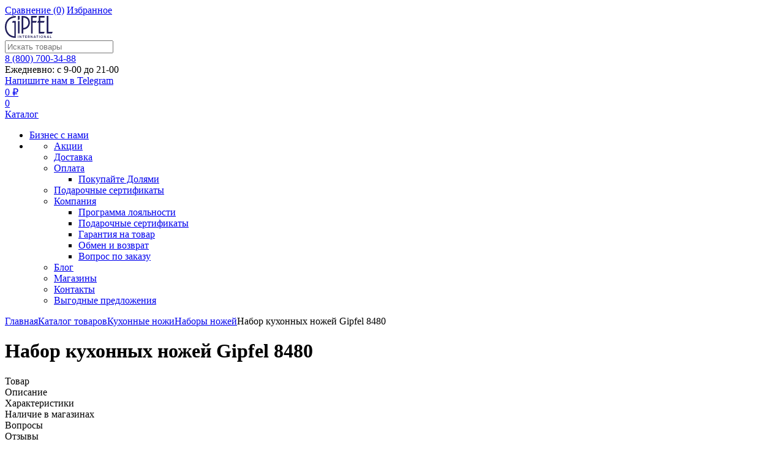

--- FILE ---
content_type: text/html; charset=UTF-8
request_url: https://gipfel.ru/catalog/8480/
body_size: 44015
content:
<!DOCTYPE html><html xmlns="http://www.w3.org/1999/xhtml" lang="ru"><head><title>Набор кухонных ножей Gipfel 8480 - купить в Москве в официальном интернет-магазине: актуальная цена, быстрая доставка, отзывы</title>        <meta http-equiv="X-UA-Compatible" content="IE=edge"><meta name="viewport" content="width=device-width, initial-scale=1.0, minimum-scale=1, maximum-scale=1"><meta name="HandheldFriendly" content="true" /><meta name="format-detection" content="telephone=no"><link rel="apple-touch-icon-precomposed" sizes="57x57" href="apple-touch-icon-57x57.png" /><link rel="apple-touch-icon-precomposed" sizes="114x114" href="apple-touch-icon-114x114.png" /><link rel="apple-touch-icon-precomposed" sizes="72x72" href="apple-touch-icon-72x72.png" /><link rel="apple-touch-icon-precomposed" sizes="144x144" href="apple-touch-icon-144x144.png" /><link rel="apple-touch-icon-precomposed" sizes="60x60" href="apple-touch-icon-60x60.png" /><link rel="apple-touch-icon-precomposed" sizes="120x120" href="apple-touch-icon-120x120.png" /><link rel="apple-touch-icon-precomposed" sizes="76x76" href="apple-touch-icon-76x76.png" /><link rel="apple-touch-icon-precomposed" sizes="152x152" href="apple-touch-icon-152x152.png" /><link rel="icon" type="image/png" href="favicon-196x196.png" sizes="196x196" /><link rel="icon" type="image/png" href="favicon-96x96.png" sizes="96x96" /><link rel="icon" type="image/png" href="favicon-32x32.png" sizes="32x32" /><link rel="icon" type="image/png" href="favicon-16x16.png" sizes="16x16" /><link rel="icon" type="image/png" href="favicon-128.png" sizes="128x128" />        <link rel="preconnect" href="https://cdn.diginetica.net/"><meta name="application-name" content="&nbsp;"/><meta name="msapplication-TileColor" content="#FFFFFF" /><meta name="msapplication-TileImage" content="mstile-144x144.png" /><meta name="msapplication-square70x70logo" content="mstile-70x70.png" /><meta name="msapplication-square150x150logo" content="mstile-150x150.png" /><meta name="msapplication-wide310x150logo" content="mstile-310x150.png" /><meta name="msapplication-square310x310logo" content="mstile-310x310.png" />        <meta name="google-site-verification" content="zlh4ZC6wM4RTLPC1MqApvhmoTvxmQudlBedt7Heqk2E" /><meta http-equiv="Content-Type" content="text/html; charset=UTF-8" /><meta name="description" content="Набор кухонных ножей Gipfel 8480 купить на официальном сайте Gipfel. Ассортимент посуды Гипфел –более 3000 наименований. В продукции учтена каждая мелочь. Звоните 8 (800) 700-34-88" /><link href="/bitrix/js/ui/design-tokens/dist/ui.design-tokens.css?175945343526358"   rel="stylesheet" /><link href="/bitrix/js/ui/fonts/opensans/ui.font.opensans.css?16690051682555"   rel="stylesheet" /><link href="/bitrix/js/main/popup/dist/main.popup.bundle.css?175945538031694"   rel="stylesheet" /><link href="/bitrix/js/main/core/css/core_date.css?166900520910481"   rel="stylesheet" /><link href="/bitrix/panel/catalog/catalog_cond.css?15823285878226"   rel="stylesheet" /><link href="/local/templates/main_s1/components/nextype/gipfel.sale.order.ajax/main/css/suggestions.min.css?163973155311178"   rel="stylesheet" /><link href="/local/templates/main_s1/vendor/normalize/normalize.css?16397315542232"   data-template-style="true"  rel="stylesheet" /><link href="/local/templates/main_s1/vendor/fonts/fonts.css?1639731554257"   data-template-style="true"  rel="stylesheet" /><link href="/local/templates/main_s1/vendor/owlcarousel/owl.carousel.min.css?16397315542888"   data-template-style="true"  rel="stylesheet" /><link href="/local/templates/main_s1/vendor/swiper/swiper.min.css?163973155413682"   data-template-style="true"  rel="stylesheet" /><link href="/local/templates/main_s1/vendor/custom-bootstrap/bootstrap.min.css?163973155451605"   data-template-style="true"  rel="stylesheet" /><link href="/local/templates/main_s1/vendor/lightbox/lightbox.min.css?16397315542838"   data-template-style="true"  rel="stylesheet" /><link href="/local/templates/main_s1/vendor/scrollbar/jquery.scrollbar.css?16397315543426"   data-template-style="true"  rel="stylesheet" /><link href="/local/templates/main_s1/vendor/bootstrap-slider/bootstrap-slider.min.css?16397315549336"   data-template-style="true"  rel="stylesheet" /><link href="/local/templates/main_s1/vendor/youtube-popup/youtube-popup.css?16397315541824"   data-template-style="true"  rel="stylesheet" /><link href="/local/templates/main_s1/vendor/jquery/jquery-ui.min.css?163973155415418"   data-template-style="true"  rel="stylesheet" /><link href="/local/templates/main_s1/vendor/fonts/Roboto/font.css?16397315541871"   data-template-style="true"  rel="stylesheet" /><link href="/bitrix/panel/main/popup.css?175945246422696"   data-template-style="true"  rel="stylesheet" /><link href="/local/templates/main_s1/dist/main.css?17652782651349124"   data-template-style="true"  rel="stylesheet" /><script>if(!window.BX)window.BX={};if(!window.BX.message)window.BX.message=function(mess){if(typeof mess==='object'){for(let i in mess) {BX.message[i]=mess[i];} return true;}};</script><script>(window.BX||top.BX).message({"pull_server_enabled":"Y","pull_config_timestamp":1691491488,"shared_worker_allowed":"Y","pull_guest_mode":"N","pull_guest_user_id":0,"pull_worker_mtime":1759453326});(window.BX||top.BX).message({"PULL_OLD_REVISION":"Для продолжения корректной работы с сайтом необходимо перезагрузить страницу."});</script><script>(window.BX||top.BX).message({"JS_CORE_LOADING":"Загрузка...","JS_CORE_NO_DATA":"- Нет данных -","JS_CORE_WINDOW_CLOSE":"Закрыть","JS_CORE_WINDOW_EXPAND":"Развернуть","JS_CORE_WINDOW_NARROW":"Свернуть в окно","JS_CORE_WINDOW_SAVE":"Сохранить","JS_CORE_WINDOW_CANCEL":"Отменить","JS_CORE_WINDOW_CONTINUE":"Продолжить","JS_CORE_H":"ч","JS_CORE_M":"м","JS_CORE_S":"с","JSADM_AI_HIDE_EXTRA":"Скрыть лишние","JSADM_AI_ALL_NOTIF":"Показать все","JSADM_AUTH_REQ":"Требуется авторизация!","JS_CORE_WINDOW_AUTH":"Войти","JS_CORE_IMAGE_FULL":"Полный размер"});</script><script src="/bitrix/js/main/core/core.js?1759455460511455"></script><script>BX.Runtime.registerExtension({"name":"main.core","namespace":"BX","loaded":true});</script><script>BX.setJSList(["\/bitrix\/js\/main\/core\/core_ajax.js","\/bitrix\/js\/main\/core\/core_promise.js","\/bitrix\/js\/main\/polyfill\/promise\/js\/promise.js","\/bitrix\/js\/main\/loadext\/loadext.js","\/bitrix\/js\/main\/loadext\/extension.js","\/bitrix\/js\/main\/polyfill\/promise\/js\/promise.js","\/bitrix\/js\/main\/polyfill\/find\/js\/find.js","\/bitrix\/js\/main\/polyfill\/includes\/js\/includes.js","\/bitrix\/js\/main\/polyfill\/matches\/js\/matches.js","\/bitrix\/js\/ui\/polyfill\/closest\/js\/closest.js","\/bitrix\/js\/main\/polyfill\/fill\/main.polyfill.fill.js","\/bitrix\/js\/main\/polyfill\/find\/js\/find.js","\/bitrix\/js\/main\/polyfill\/matches\/js\/matches.js","\/bitrix\/js\/main\/polyfill\/core\/dist\/polyfill.bundle.js","\/bitrix\/js\/main\/core\/core.js","\/bitrix\/js\/main\/polyfill\/intersectionobserver\/js\/intersectionobserver.js","\/bitrix\/js\/main\/lazyload\/dist\/lazyload.bundle.js","\/bitrix\/js\/main\/polyfill\/core\/dist\/polyfill.bundle.js","\/bitrix\/js\/main\/parambag\/dist\/parambag.bundle.js"]);</script><script>BX.Runtime.registerExtension({"name":"ui.design-tokens","namespace":"window","loaded":true});</script><script>BX.Runtime.registerExtension({"name":"main.pageobject","namespace":"BX","loaded":true});</script><script>(window.BX||top.BX).message({"JS_CORE_LOADING":"Загрузка...","JS_CORE_NO_DATA":"- Нет данных -","JS_CORE_WINDOW_CLOSE":"Закрыть","JS_CORE_WINDOW_EXPAND":"Развернуть","JS_CORE_WINDOW_NARROW":"Свернуть в окно","JS_CORE_WINDOW_SAVE":"Сохранить","JS_CORE_WINDOW_CANCEL":"Отменить","JS_CORE_WINDOW_CONTINUE":"Продолжить","JS_CORE_H":"ч","JS_CORE_M":"м","JS_CORE_S":"с","JSADM_AI_HIDE_EXTRA":"Скрыть лишние","JSADM_AI_ALL_NOTIF":"Показать все","JSADM_AUTH_REQ":"Требуется авторизация!","JS_CORE_WINDOW_AUTH":"Войти","JS_CORE_IMAGE_FULL":"Полный размер"});</script><script>BX.Runtime.registerExtension({"name":"window","namespace":"window","loaded":true});</script><script>(window.BX||top.BX).message({"AMPM_MODE":false});(window.BX||top.BX).message({"MONTH_1":"Январь","MONTH_2":"Февраль","MONTH_3":"Март","MONTH_4":"Апрель","MONTH_5":"Май","MONTH_6":"Июнь","MONTH_7":"Июль","MONTH_8":"Август","MONTH_9":"Сентябрь","MONTH_10":"Октябрь","MONTH_11":"Ноябрь","MONTH_12":"Декабрь","MONTH_1_S":"января","MONTH_2_S":"февраля","MONTH_3_S":"марта","MONTH_4_S":"апреля","MONTH_5_S":"мая","MONTH_6_S":"июня","MONTH_7_S":"июля","MONTH_8_S":"августа","MONTH_9_S":"сентября","MONTH_10_S":"октября","MONTH_11_S":"ноября","MONTH_12_S":"декабря","MON_1":"янв","MON_2":"фев","MON_3":"мар","MON_4":"апр","MON_5":"мая","MON_6":"июн","MON_7":"июл","MON_8":"авг","MON_9":"сен","MON_10":"окт","MON_11":"ноя","MON_12":"дек","DAY_OF_WEEK_0":"Воскресенье","DAY_OF_WEEK_1":"Понедельник","DAY_OF_WEEK_2":"Вторник","DAY_OF_WEEK_3":"Среда","DAY_OF_WEEK_4":"Четверг","DAY_OF_WEEK_5":"Пятница","DAY_OF_WEEK_6":"Суббота","DOW_0":"Вс","DOW_1":"Пн","DOW_2":"Вт","DOW_3":"Ср","DOW_4":"Чт","DOW_5":"Пт","DOW_6":"Сб","FD_SECOND_AGO_0":"#VALUE# секунд назад","FD_SECOND_AGO_1":"#VALUE# секунду назад","FD_SECOND_AGO_10_20":"#VALUE# секунд назад","FD_SECOND_AGO_MOD_1":"#VALUE# секунду назад","FD_SECOND_AGO_MOD_2_4":"#VALUE# секунды назад","FD_SECOND_AGO_MOD_OTHER":"#VALUE# секунд назад","FD_SECOND_DIFF_0":"#VALUE# секунд","FD_SECOND_DIFF_1":"#VALUE# секунда","FD_SECOND_DIFF_10_20":"#VALUE# секунд","FD_SECOND_DIFF_MOD_1":"#VALUE# секунда","FD_SECOND_DIFF_MOD_2_4":"#VALUE# секунды","FD_SECOND_DIFF_MOD_OTHER":"#VALUE# секунд","FD_SECOND_SHORT":"#VALUE#с","FD_MINUTE_AGO_0":"#VALUE# минут назад","FD_MINUTE_AGO_1":"#VALUE# минуту назад","FD_MINUTE_AGO_10_20":"#VALUE# минут назад","FD_MINUTE_AGO_MOD_1":"#VALUE# минуту назад","FD_MINUTE_AGO_MOD_2_4":"#VALUE# минуты назад","FD_MINUTE_AGO_MOD_OTHER":"#VALUE# минут назад","FD_MINUTE_DIFF_0":"#VALUE# минут","FD_MINUTE_DIFF_1":"#VALUE# минута","FD_MINUTE_DIFF_10_20":"#VALUE# минут","FD_MINUTE_DIFF_MOD_1":"#VALUE# минута","FD_MINUTE_DIFF_MOD_2_4":"#VALUE# минуты","FD_MINUTE_DIFF_MOD_OTHER":"#VALUE# минут","FD_MINUTE_0":"#VALUE# минут","FD_MINUTE_1":"#VALUE# минуту","FD_MINUTE_10_20":"#VALUE# минут","FD_MINUTE_MOD_1":"#VALUE# минуту","FD_MINUTE_MOD_2_4":"#VALUE# минуты","FD_MINUTE_MOD_OTHER":"#VALUE# минут","FD_MINUTE_SHORT":"#VALUE#мин","FD_HOUR_AGO_0":"#VALUE# часов назад","FD_HOUR_AGO_1":"#VALUE# час назад","FD_HOUR_AGO_10_20":"#VALUE# часов назад","FD_HOUR_AGO_MOD_1":"#VALUE# час назад","FD_HOUR_AGO_MOD_2_4":"#VALUE# часа назад","FD_HOUR_AGO_MOD_OTHER":"#VALUE# часов назад","FD_HOUR_DIFF_0":"#VALUE# часов","FD_HOUR_DIFF_1":"#VALUE# час","FD_HOUR_DIFF_10_20":"#VALUE# часов","FD_HOUR_DIFF_MOD_1":"#VALUE# час","FD_HOUR_DIFF_MOD_2_4":"#VALUE# часа","FD_HOUR_DIFF_MOD_OTHER":"#VALUE# часов","FD_HOUR_SHORT":"#VALUE#ч","FD_YESTERDAY":"вчера","FD_TODAY":"сегодня","FD_TOMORROW":"завтра","FD_DAY_AGO_0":"#VALUE# дней назад","FD_DAY_AGO_1":"#VALUE# день назад","FD_DAY_AGO_10_20":"#VALUE# дней назад","FD_DAY_AGO_MOD_1":"#VALUE# день назад","FD_DAY_AGO_MOD_2_4":"#VALUE# дня назад","FD_DAY_AGO_MOD_OTHER":"#VALUE# дней назад","FD_DAY_DIFF_0":"#VALUE# дней","FD_DAY_DIFF_1":"#VALUE# день","FD_DAY_DIFF_10_20":"#VALUE# дней","FD_DAY_DIFF_MOD_1":"#VALUE# день","FD_DAY_DIFF_MOD_2_4":"#VALUE# дня","FD_DAY_DIFF_MOD_OTHER":"#VALUE# дней","FD_DAY_AT_TIME":"#DAY# в #TIME#","FD_DAY_SHORT":"#VALUE#д","FD_MONTH_AGO_0":"#VALUE# месяцев назад","FD_MONTH_AGO_1":"#VALUE# месяц назад","FD_MONTH_AGO_10_20":"#VALUE# месяцев назад","FD_MONTH_AGO_MOD_1":"#VALUE# месяц назад","FD_MONTH_AGO_MOD_2_4":"#VALUE# месяца назад","FD_MONTH_AGO_MOD_OTHER":"#VALUE# месяцев назад","FD_MONTH_DIFF_0":"#VALUE# месяцев","FD_MONTH_DIFF_1":"#VALUE# месяц","FD_MONTH_DIFF_10_20":"#VALUE# месяцев","FD_MONTH_DIFF_MOD_1":"#VALUE# месяц","FD_MONTH_DIFF_MOD_2_4":"#VALUE# месяца","FD_MONTH_DIFF_MOD_OTHER":"#VALUE# месяцев","FD_MONTH_SHORT":"#VALUE#мес","FD_YEARS_AGO_0":"#VALUE# лет назад","FD_YEARS_AGO_1":"#VALUE# год назад","FD_YEARS_AGO_10_20":"#VALUE# лет назад","FD_YEARS_AGO_MOD_1":"#VALUE# год назад","FD_YEARS_AGO_MOD_2_4":"#VALUE# года назад","FD_YEARS_AGO_MOD_OTHER":"#VALUE# лет назад","FD_YEARS_DIFF_0":"#VALUE# лет","FD_YEARS_DIFF_1":"#VALUE# год","FD_YEARS_DIFF_10_20":"#VALUE# лет","FD_YEARS_DIFF_MOD_1":"#VALUE# год","FD_YEARS_DIFF_MOD_2_4":"#VALUE# года","FD_YEARS_DIFF_MOD_OTHER":"#VALUE# лет","FD_YEARS_SHORT_0":"#VALUE#л","FD_YEARS_SHORT_1":"#VALUE#г","FD_YEARS_SHORT_10_20":"#VALUE#л","FD_YEARS_SHORT_MOD_1":"#VALUE#г","FD_YEARS_SHORT_MOD_2_4":"#VALUE#г","FD_YEARS_SHORT_MOD_OTHER":"#VALUE#л","CAL_BUTTON":"Выбрать","CAL_TIME_SET":"Установить время","CAL_TIME":"Время","FD_LAST_SEEN_TOMORROW":"завтра в #TIME#","FD_LAST_SEEN_NOW":"только что","FD_LAST_SEEN_TODAY":"сегодня в #TIME#","FD_LAST_SEEN_YESTERDAY":"вчера в #TIME#","FD_LAST_SEEN_MORE_YEAR":"более года назад","FD_UNIT_ORDER":"Y m d H i s","FD_SEPARATOR":"\u0026#32;","FD_SEPARATOR_SHORT":"\u0026#32;"});</script><script type="extension/settings" data-extension="main.date">{"formats":{"FORMAT_DATE":"DD.MM.YYYY","FORMAT_DATETIME":"DD.MM.YYYY HH:MI:SS","SHORT_DATE_FORMAT":"d.m.Y","MEDIUM_DATE_FORMAT":"j M Y","LONG_DATE_FORMAT":"j F Y","DAY_MONTH_FORMAT":"j F","DAY_SHORT_MONTH_FORMAT":"j M","SHORT_DAY_OF_WEEK_MONTH_FORMAT":"D, j F","SHORT_DAY_OF_WEEK_SHORT_MONTH_FORMAT":"D, j M","DAY_OF_WEEK_MONTH_FORMAT":"l, j F","FULL_DATE_FORMAT":"l, j F  Y","SHORT_TIME_FORMAT":"H:i","LONG_TIME_FORMAT":"H:i:s"}}</script><script>BX.Runtime.registerExtension({"name":"main.date","namespace":"BX.Main","loaded":true});</script><script>BX.Runtime.registerExtension({"name":"ui.fonts.opensans","namespace":"window","loaded":true});</script><script>BX.Runtime.registerExtension({"name":"main.popup","namespace":"BX.Main","loaded":true});</script><script>BX.Runtime.registerExtension({"name":"popup","namespace":"window","loaded":true});</script><script>(window.BX||top.BX).message({"WEEK_START":1});</script><script>BX.Runtime.registerExtension({"name":"date","namespace":"window","loaded":true});</script><script>(window.BX||top.BX).message({"JC_CORE_TREE_SELECT_CONTROL":"Выберите условие","JC_CORE_TREE_ADD_CONTROL":"Добавить условие","JC_CORE_TREE_DELETE_CONTROL":"Удалить условие","JC_CORE_TREE_CONTROL_DATETIME_ICON":"Нажмите для выбора даты","JC_CORE_TREE_CONDITION_ERROR":"Ошибка в условии","JC_CORE_TREE_CONDITION_FATAL_ERROR":"Неустранимая ошибка в условии. Рекомендуется его удалить"});</script><script>BX.Runtime.registerExtension({"name":"core_condtree","namespace":"window","loaded":true});</script><script type="extension/settings" data-extension="currency.currency-core">{"region":"ru"}</script><script>BX.Runtime.registerExtension({"name":"currency.currency-core","namespace":"BX.Currency","loaded":true});</script><script>BX.Runtime.registerExtension({"name":"currency","namespace":"window","loaded":true});</script><script>BX.Runtime.registerExtension({"name":"fx","namespace":"window","loaded":true});</script><script>(window.BX||top.BX).message({"LANGUAGE_ID":"ru","FORMAT_DATE":"DD.MM.YYYY","FORMAT_DATETIME":"DD.MM.YYYY HH:MI:SS","COOKIE_PREFIX":"GIPFEL","SERVER_TZ_OFFSET":"10800","UTF_MODE":"Y","SITE_ID":"s1","SITE_DIR":"\/","USER_ID":"","SERVER_TIME":1768657336,"USER_TZ_OFFSET":0,"USER_TZ_AUTO":"Y","bitrix_sessid":"1b06eb26415ae5dee404b9628dae0fec"});</script><script src="/bitrix/js/pull/protobuf/protobuf.js?1618562814274055"></script><script src="/bitrix/js/pull/protobuf/model.js?161856281470928"></script><script src="/bitrix/js/main/core/core_promise.js?15823285795220"></script><script src="/bitrix/js/rest/client/rest.client.js?161856418317414"></script><script src="/bitrix/js/pull/client/pull.client.js?175945332783861"></script><script src="/bitrix/js/main/pageobject/dist/pageobject.bundle.js?1759455460999"></script><script src="/bitrix/js/main/core/core_window.js?175945396498766"></script><script src="https://yastatic.net/s3/passport-sdk/autofill/v1/sdk-suggest-with-polyfills-latest.js"></script><script src="https://api-maps.yandex.ru/2.1/?apikey=638dcb76-3a2d-4ef0-b5ba-5933c3bc1128&lang=ru_RU"></script><script src="/bitrix/js/main/date/main.date.js?175945537362683"></script><script src="/bitrix/js/main/popup/dist/main.popup.bundle.js?1759455661119638"></script><script src="/bitrix/js/main/core/core_date.js?161856489136080"></script><script src="/bitrix/js/catalog/core_tree.js?175945563866480"></script><script src="/bitrix/js/currency/currency-core/dist/currency-core.bundle.js?17594532158800"></script><script src="/bitrix/js/currency/core_currency.js?17594532151181"></script><script src="/bitrix/js/main/core/core_fx.js?158232857916888"></script><script>(function () {
						"use strict";

						var counter = function ()
						{
							var cookie = (function (name) {
								var parts = ("; " + document.cookie).split("; " + name + "=");
								if (parts.length == 2) {
									try {return JSON.parse(decodeURIComponent(parts.pop().split(";").shift()));}
									catch (e) {}
								}
							})("BITRIX_CONVERSION_CONTEXT_s1");

							if (cookie && cookie.EXPIRE >= BX.message("SERVER_TIME"))
								return;

							var request = new XMLHttpRequest();
							request.open("POST", "/bitrix/tools/conversion/ajax_counter.php", true);
							request.setRequestHeader("Content-type", "application/x-www-form-urlencoded");
							request.send(
								"SITE_ID="+encodeURIComponent("s1")+
								"&sessid="+encodeURIComponent(BX.bitrix_sessid())+
								"&HTTP_REFERER="+encodeURIComponent(document.referrer)
							);
						};

						if (window.frameRequestStart === true)
							BX.addCustomEvent("onFrameDataReceived", counter);
						else
							BX.ready(counter);
					})();</script><link rel="apple-touch-icon" sizes="180x180" href="/upload/nextype.magnet/654/6541ff471dcfb6394a757ccaf6331af4.png"><link rel="icon" type="image/png" sizes="192x192" href="/upload/nextype.magnet/654/6541ff471dcfb6394a757ccaf6331af4.png"><link rel="icon" type="image/png" sizes="32x32" href="/upload/nextype.magnet/654/6541ff471dcfb6394a757ccaf6331af4.png"><link rel="icon" type="image/png" sizes="16x16" href="/upload/nextype.magnet/654/6541ff471dcfb6394a757ccaf6331af4.png"><meta name="msapplication-TileColor" content="#1b265e"><meta name="theme-color" content="#ffffff"><link rel="stylesheet" href="/local/templates/main_s1/vendor/fonts/IconCustom/IconCustom.woff?bae8bfcc98590264e0c2175171f16979" as="font" type="font/woff2"><link rel="stylesheet" href="/local/templates/main_s1/vendor/fonts/Roboto/RobotoRegular/RobotoRegular.woff2" as="font" type="font/woff2"><link rel="stylesheet" href="/local/templates/main_s1/vendor/fonts/Roboto/RobotoBold/RobotoBold.woff2" as="font" type="font/woff2">        <script data-skip-moving='true' type='text/template' id='popup-basket-add'>        <div class='popup-basket-add'>            <div class='img'>                <img src='' />            </div>            <div class='name'>                <span>Добавлено в корзину</span>            </div>            <div class='link'>                <a href='/personal/cart/' class='btn'>Перейти</a>            </div>                <a href='javascript:void(0)' data-close class='close'></a>            

        </div>        </script>        <script data-skip-moving="true">window.arOptions = {'phone_mask':'+7 (999) 999-99-99','use_phone_as_login':'Y','basket_type':'STATIC','basket_show_popup':'Y','buy1click_enabled':'Y','fastview_enabled':'N','cookies_agreement_enabled':'N','order_min_price':'0','regions_on_subdomains':'N','scroll_top_button':'N','empty_image':'/local/templates/main_s1/img/no-photo.png','ya_counter_id':'39898360','region_variables':{'LOCATION_NAME':'Москва','LOCATION_PHONE':'8 (800) 700-34-88','LOCATION_EMAIL':'info@gipfel.ru','LOCATION_NAME_GENITIVE':'Москвы'}};</script><script>BX.message([])</script>    <script>        window.ad_product = {'id':'39021','vendor':'Gipfel','price':'2392','url':'https://gipfel.ru/catalog/8480/','picture':'https://gipfel.ru/upload/iblock/ca6/ca6f627a6970e7ad08e3cff7a9707a98.jpg','name':'Набор кухонных ножей Gipfel 8480','category':'866'};
        window._retag = window._retag || [];
        window._retag.push ({code: "9ce8884a83", level: 2});
        (function () {
            var id = "admitad-retag";
            if (document.getElementById(id)) {return;} 
            var s = document.createElement("script"); 
            s.async = true; s.id = id;
            var r = (new Date).getDate();
            s.src = (document.location.protocol == "https:" ? "https:" : "http") + "//cdn.lenmit.com/static/js/retag.js?r="+r;
            var a = document.getElementsByTagName("script")[0];
            a.parentNode.insertBefore(s, a);
        }) ()
    </script><meta property="og:type" content="website" /><meta property="og:title" content="Набор кухонных ножей Gipfel 8480" /><meta property="og:url" content="https://gipfel.ru/catalog/8480/" /><meta property="og:image" content="https://gipfel.ru/upload/iblock/d70/d70ccedb910917ca3c499ce09f75f96f.jpg" /><meta property="og:description" content="8480 GIPFEL Набор кухонных ножей с керамическими лезвиями на подставке с овощечисткой из 5 пр. Размер лезвий ножей: 15см, 10см, 8см. Цвет ручек: красный. Цвет лезвий: белый. Материал подставки: пластик

Статьи по теме:

Ножи: правильное хранение и уход" /><link rel="canonical" href="https://gipfel.ru/catalog/8480/" /><script src="/local/templates/main_s1/vendor/jquery/jquery.min.js?163973155485511"></script><script src="/local/templates/main_s1/vendor/jquery/jquery.modal.js?16843905196643"></script><script src="/local/templates/main_s1/vendor/jquery/jquery.validate.min.js?163973155422550"></script><script src="/local/templates/main_s1/vendor/jquery/jquery.inview.js?16397315541437"></script><script src="/local/templates/main_s1/vendor/jquery/jquery-ui.min.js?1639731554252535"></script><script src="/local/templates/main_s1/vendor/jquery/jquery.touch-swipe.min.js?163973155419969"></script><script src="/local/templates/main_s1/vendor/jquery/jquery.mousewheel.min.js?16397315542609"></script><script src="/local/templates/main_s1/vendor/jquery/jquery.debounce.js?1639731554626"></script><script src="/local/templates/main_s1/vendor/jquery/jquery.lazy.min.js?16397315549861"></script><script src="/local/templates/main_s1/vendor/jquery/jquery.cookie.js?16397315543121"></script><script src="/local/templates/main_s1/vendor/owlcarousel/owl.carousel.min.js?163973155442676"></script><script src="/local/templates/main_s1/vendor/swiper/swiper.min.js?1639731554160909"></script><script src="/local/templates/main_s1/vendor/lightbox/lightbox.min.js?163973155419216"></script><script src="/local/templates/main_s1/vendor/maskedinput/jquery.maskedinput.min.js?16397315544189"></script><script src="/local/templates/main_s1/vendor/scrollbar/jquery.scrollbar.min.js?163973155412248"></script><script src="/local/templates/main_s1/vendor/bootstrap-slider/bootstrap-slider.min.js?163973155438678"></script><script src="/local/templates/main_s1/vendor/youtube-popup/youtube-popup.js?16397315541605"></script><script src="/local/templates/main_s1/script.js?175972643040796"></script><script src="/local/templates/main_s1/custom.js?175945305118752"></script><script src="/local/templates/main_s1/dist/bundle.js?17652782652509644"></script><script src="/bitrix/components/bitrix/search.title/script.js?175945538110542"></script><script src="/local/templates/main_s1/components/bitrix/catalog.element/main/script.js?1759453051169702"></script><script src="/local/templates/main_s1/components/bitrix/catalog.item/main/script.js?175945305180896"></script><script src="/local/templates/main_s1/components/bitrix/catalog.section/slider/script.js?16397315537950"></script><script src="/local/templates/main_s1/components/bitrix/catalog.product.subscribe/main/script.js?163973155217938"></script><script src="/local/templates/main_s1/components/bitrix/sale.products.gift/main/script.js?16397315534248"></script>                            
                                <script  >                (function(m,e,t,r,i,k,a){m[i]=m[i]||function(){(m[i].a=m[i].a||[]).push(arguments)};
                m[i].l=1*new Date();k=e.createElement(t),a=e.getElementsByTagName(t)[0],k.async=1,k.src=r,a.parentNode.insertBefore(k,a)})
                (window, document, "script", "https://mc.yandex.ru/metrika/tag.js", "ym");
                
                window.dataLayer = window.dataLayer || [];
                ym(39898360, "init", {
                        clickmap:true,
                        trackLinks:true,
                        accurateTrackBounce:true,
                        webvisor:true,
                        ecommerce:"dataLayer"
                });
                </script>                <noscript><div><img src="https://mc.yandex.ru/watch/39898360" style="position:absolute; left:-9999px;" alt="" /></div></noscript>                                
                                <script  id="advcakeAsync">                    (function(a) {
                        var b = a.createElement("script");
                        b.async = 1;
                        b.src = "//w13mk6.ru/"
                        a = a.getElementsByTagName("script")[0];
                        a.parentNode.insertBefore(b, a)
                    })(document);
                </script>                <script data-skip-moving >                    var digiScript = document.createElement('script');
                    digiScript.src = '//cdn.diginetica.net/694/client.js';
                    digiScript.defer = true;
                    digiScript.async = true;
                    document.head.appendChild(digiScript);
                </script>                                
		        <script data-skip-moving>                    var rrPartnerId = "5d4c370797a5253ac09a92ac";
                    var rrApi = {};
                    var rrApiOnReady = rrApiOnReady || [];
                    rrApi.addToBasket = rrApi.order = rrApi.categoryView = rrApi.view =
                        rrApi.recomMouseDown = rrApi.recomAddToCart = function() {};
                    (function(d) {
                        var ref = d.getElementsByTagName('script')[0];
                        var apiJs, apiJsId = 'rrApi-jssdk';
                        if (d.getElementById(apiJsId)) return;
                        apiJs = d.createElement('script');
                        apiJs.id = apiJsId;
                        apiJs.async = true;
                        apiJs.src = "//cdn.retailrocket.ru/content/javascript/tracking.js";
                        ref.parentNode.insertBefore(apiJs, ref);
                    }(document));
                </script>                        <script >                var _tmr = window._tmr || (window._tmr = []);
                _tmr.push({id: "3414070", type: "pageView", start: (new Date()).getTime()});
                (function (d, w, id) {
                if (d.getElementById(id)) return;
                var ts = d.createElement("script"); ts.type = "text/javascript"; ts.async = true; ts.id = id;
                ts.src = "https://top-fwz1.mail.ru/js/code.js";
                var f = function () {var s = d.getElementsByTagName("script")[0]; s.parentNode.insertBefore(ts, s);};
                if (w.opera == "[object Opera]") { d.addEventListener("DOMContentLoaded", f, false); } else { f(); }
                })(document, window, "tmr-code");
                </script>                <noscript><div><img src="https://top-fwz1.mail.ru/counter?id=3414070;js=na" style="position:absolute;left:-9999px;" alt="Top.Mail.Ru" /></div></noscript>                                                <script src="https://smartcaptcha.yandexcloud.net/captcha.js?render=onload&onload=onloadFunction" defer></script>                            <base href="https://gipfel.ru/">        <script >            if(!window.gdeslon_q||window.gdeslon_q instanceof Array){var hasPerformance="undefined"!==typeof performance&&"function"===typeof performance.now;var perf=hasPerformance?performance.now():null;var oldQueue=window.gdeslon_q||[];window.gdeslon_q=function(){var _exceptions=[],_state={},appendScript=function(url){var gss=document.createElement("script");/*gss.;*/gss.async=true;gss.src=url;var s=document.getElementsByTagName("script")[0];s.parentNode.insertBefore(gss,s)},serializeObject=function(obj){return Object.keys(obj).map(function(key){return encodeURIComponent(key)+"="+encodeURIComponent(obj[key])}).join("&")},deserializeObject=function(str,pairsSeparator,keyValueSeparator){var result={},pairs,pair,key,value,i,l;if(!keyValueSeparator){keyValueSeparator="="}if(!str){return result}pairs=str.split(pairsSeparator);for(i=0,l=pairs.length;i<l;i++){pair=pairs[i].replace(/^\s+|\s+$/g,"").split(keyValueSeparator);try{key=decodeURIComponent(pair[0]);value=decodeURIComponent(pair[1]);result[key]=value}catch(e){console.log(e.message)}}return result},location=function(){return document.location}(),domain=function(){var domain=location.hostname||location.host.split(":")[0];var domainParts=domain.split(".");var l=domainParts.length;if(l>1){domain=domainParts[l-2]+"."+domainParts[l-1]}return domain}(),queryParams=function(){return deserializeObject(location.search.slice(1),"&")}(),cookieTtl=function(){var cookieTtl=parseInt(queryParams._gs_cttl,10);if(!cookieTtl||isNaN(cookieTtl)){cookieTtl=180}return cookieTtl}(),writeCookie=function(name,value,ttlSeconds){if(!(name&&value)){return}value=encodeURIComponent(value);var ttl=ttlSeconds||cookieTtl*24*60*60;var date=new Date;date.setTime(date.getTime()+ttl*1e3);var expires="; expires="+date.toUTCString();var domainParam="domain="+domain+"; ";document.cookie=name+"="+value+expires+"; "+domainParam+"path=/;"},cookies=function(key){return deserializeObject(document.cookie,";")[key]},token=function(){return cookies("gdeslon.ru.__arc_token")},affiliate_id=function(){return cookies("gdeslon.ru.__arc_aid")},track_domain=function(){return cookies("gdeslon.ru.__arc_domain")||"gdeslon.ru"},pixel_domain=function(){return cookies("gdeslon.ru.__arc_gsp_domain")||"gdeslon.ru"},gs_uid=function(){return cookies("gdeslon.ru.user_id")},processor=function(){_state.pushStartedAt=Date.now();var pixel=[];var track=[];if(arguments.length===0){return}var obj=arguments[0];var shouldInvokeTrack=false;Object.keys(obj).forEach(function(key){var val=obj[key];var same="";switch(key){case"page_type":pixel.mode=val;break;case"merchant_id":pixel.mid=val;track.merchant_id=val;break;case"category_id":pixel.cat_id=val;track.cat_id=val;break;case"products":if(!val||val.constructor!==Array)break;same=val.map(function(l){var repeats=[];for(var i=0;i<parseFloat(l.quantity);i++){repeats.push(l.id+":"+parseFloat(l.price))}return repeats.join(",")});pixel.codes=same;track.codes=same;break;case"user_id":pixel.muid=val;track.muid=val;break;default:pixel[key]=val;track[key]=val;break}});if(obj.page_type==="thanks"){if(obj.hasOwnProperty("deduplication")){if(Object.prototype.toString.call(obj.deduplication)==="[object String]"){var trueArr=["gdeslon_cpa","gdeslon","gde slon","","undefined","null","true","1"];shouldInvokeTrack=trueArr.indexOf(obj.deduplication.toLowerCase())>-1}else{shouldInvokeTrack=true}}else{shouldInvokeTrack=true}}pixel.perf=parseInt(perf,10);track.perf=pixel.perf;pixel.gs_uid=gs_uid();track.gs_uid=pixel.gs_uid;pixel._t=Date.now();pixel.source=window.location.href;var url="//"+pixel_domain()+"/gsp.js?"+serializeObject(pixel);appendScript(url);if(shouldInvokeTrack){_state.shouldInvokeTrack=true;track.affiliate_id=affiliate_id();track.token=token();url="//"+track_domain()+"/purchase.js?"+serializeObject(track);var xhr=new XMLHttpRequest;xhr.open("GET",url,true);xhr.send()}else{_state.shouldInvokeTrack=false}_state.pushFinishedAt=Date.now()},_push=function(){try{return processor.apply(null,arguments)}catch(c){_exceptions.push(c);var url="https://gdeslon.ru/error.js?"+serializeObject({message:c.message});appendScript(url)}};if(queryParams.gsaid){writeCookie("gdeslon.ru.__arc_aid",queryParams.gsaid)}if(queryParams._gs_ref){writeCookie("gdeslon.ru.__arc_token",queryParams._gs_ref)}if(queryParams._gs_vm){writeCookie("gdeslon.ru.__arc_domain",queryParams._gs_vm)}if(queryParams._gs_ld){writeCookie("gdeslon.ru.__arc_gsp_domain",queryParams._gs_ld)}return{push:_push,exceptions:_exceptions,state:_state}}();window.gdeslon_q.push.apply(null,oldQueue)}
        </script>                <script >        (function(e, x, pe, r, i, me, nt){
        e[i]=e[i]||function(){(e[i].a=e[i].a||[]).push(arguments)},
        me=x.createElement(pe),me.async=1,me.src=r,nt=x.getElementsByTagName(pe)[0],me.addEventListener('error',function(){function cb(t){t=t[t.length-1],'function'==typeof t&&t({flags:{}})};Array.isArray(e[i].a)&&e[i].a.forEach(cb);e[i]=function(){cb(arguments)}}),nt.parentNode.insertBefore(me,nt)})
        (window, document, 'script', 'https://abt.s3.yandex.net/expjs/latest/exp.js', 'ymab');
        ymab('metrika.39898360', 'init'/*, {clientFeatures}, {callback}*/);
        </script>            
    </head><body class="sidebar-type4 width- btns-rectangular">    
                <script>!function(t, e, n, c){if(!t[n]){var r, o, c;function s(t){r[t]=function(){o.push([t].concat(Array.prototype.slice.call(arguments, 0)))}}t[n]={}, (r=t[n]).v="1.0", r.q=[], o=r.q, r.init=function(t, e){r.initArgs=arguments}, r.start=function(){for(i=0;i<c.length;i++)s(c[i])}, r.start(), a=document.createElement("script"), m=document.getElementsByTagName("script")[0], a.async=1, a.src=e, a.type="module", m.parentNode.insertBefore(a, m)}}(window, "https://get.aplaut.io/f/v2/5ed4c2a7e67e9a000fe92603/app.js", "aplaut", ["createWidget","setUser","on","emit","setParams","setConsumer","setAuthParams","manageOrder","clearFormData",]);</script>        
            

                
                
                
            <div id="panel"></div><div class="wrapper enabled-locations ">                <header class="type1">                        
                            <div class="top" data-helper="header::top">    <div class="container">        
                
        
        <div class="nextype-gipfel-deliverymodes-container" id="nextype-gipfel-deliverymodes-yoj7w6"></div><script>    BX.message([]);
    BX.ready(() => {
        window.RenderReactComponent.render(
            'nextype:gipfel.deliverymodes',
            'nextype-gipfel-deliverymodes-yoj7w6', 
            {
                params: {
                    locationCode: '0000073738',
                    locationName: 'Москва',
                    signedParamsString: 'YToyOntzOjEwOiJDQUNIRV9UWVBFIjtzOjE6IkEiO3M6MTE6In5DQUNIRV9UWVBFIjtzOjE6IkEiO30=.baacd7477fdcfeaca47257b72d182a006b7bb4eabc4023ab9e2d296f93d9ac31',
                    siteID: 's1',
                    ajaxUrl: '/local/templates/main_s1/components/nextype/gipfel.deliverymodes/main/ajax.php'
                }
            }
        );
    })</script>        
        <div class="links">            <a href="/catalog/compare/" class="compare-link icon-custom"><span>Сравнение</span> <span id="header-compare-result">(0)</span></a>            <a href="/favorites/" class="favourites-custom icon-custom">                <span>Избранное</span>            </a>            <span id="header-delay-result"></span>        </div>    </div></div><div class="middle">    <div class="container">        <div class="catalog-mobile-menu">            <div class="content">                <nav id="catalog-mobile-menu-container"></nav>                <script>                    BX.ready(function() {
                        BX.ajax.get('/include/components/header_mobile_menu.php' + (window.location.href.indexOf('clear_cache') !== -1 ? '?clear_cache=Y' : ''), function (result) {
                            
                            BX.adjust(
                                BX('catalog-mobile-menu-container'),
                                {
                                    html: result
                                }
                            );
                        })
                        
                    })
                </script>            </div>        </div>        <div class="logo">            <a href="/">                <img src="/upload/nextype.magnet/848/rzlx3ix170a15794fu8qdyc8ytgp6bpi.svg" alt="Gipfel" title="Gipfel">    </a>        </div>        <div class="slogan">            <a href="/catalog/sale/big-winter-sale/" class="svg-slogan" style="background: url('/local/templates/main_s1/img/big-winter-sale-26.svg') center no-repeat; width: 115px; background-size: contain;"></a>    
        </div>        <div class="search" id="title-search">    <form action="/catalog/">        <input id="title-search-input" name="q" type="text" placeholder="Искать товары">                <div class="icon-custom fake-button"></div>    </form></div>        
        <div class="tel-container has-callback" data-helper="header::phones">    <div>        <div class="tel">            <a href="tel:88007003488">8 (800) 700-34-88</a>                    </div>        <div class="worktime">            Ежедневно: с 9-00 до 21-00        </div>    </div>    <div class="call-me">                    <a href="https://t.me/+79031124717" target="_blank" class="telegram">                <span class="icon"></span>                <span>Напишите нам в Telegram</span>            </a>        
    </div></div>        
        <div class="basket-and-lk">            
    <div id="nextype-gipfel-authorize-l73gni"></div><script>    BX.message([]);
    BX.ready(() => {
        window.RenderReactComponent.render(
            'nextype:gipfel.authorize',
            'nextype-gipfel-authorize-l73gni', 
            {
                user: {
                    isAuthorized: false                },
                params: {
                    mode: 'popup',
                    signedParamsString: '[base64].14ca05513fe2b508b0ddbf07d6b35b78850542700719a8b3b8934b0fbcc83d25',
                    siteID: 's1',
                    ajaxUrl: '/local/templates/main_s1/components/nextype/gipfel.authorize/main_2.0/ajax.php',
                    locationName: 'Москва',
                }
            }
        );
    })</script>    
        

            <div class="basket-container">    <div id="bx_basketFKauiI" class="basket-container-items">    <a href="/personal/cart/" class="basket-link">    <span class="icon"></span>    <div class="sum">0 &#8381;</div>    <span class="items-counter">0</span></a></div><script >    if (typeof(window.CSolution.initBasket) == 'function') {
        window.CSolution.initBasket({
            siteId: 's1',
            cartId: 'bx_basketFKauiI',
            ajaxPath: '/bitrix/components/bitrix/sale.basket.basket.line/ajax.php',
            templateName: 'inline',
            arParams: {'HIDE_ON_BASKET_PAGES':'N','PATH_TO_BASKET':'/personal/cart/','PATH_TO_ORDER':'/personal/order/make/','PATH_TO_PERSONAL':'/personal/','PATH_TO_PROFILE':'/personal/','PATH_TO_REGISTER':'/auth/','SHOW_PRODUCTS':'N','PATH_TO_CATALOG':'','CACHE_TYPE':'A','SHOW_NUM_PRODUCTS':'Y','SHOW_TOTAL_PRICE':'Y','SHOW_EMPTY_VALUES':'Y','SHOW_PERSONAL_LINK':'N','SHOW_AUTHOR':'N','SHOW_REGISTRATION':'N','PATH_TO_AUTHORIZE':'/auth/','SHOW_DELAY':'Y','SHOW_NOTAVAIL':'Y','SHOW_IMAGE':'Y','SHOW_PRICE':'Y','SHOW_SUMMARY':'Y','POSITION_FIXED':'N','POSITION_VERTICAL':'top','POSITION_HORIZONTAL':'right','MAX_IMAGE_SIZE':'70','AJAX':'N','~HIDE_ON_BASKET_PAGES':'N','~PATH_TO_BASKET':'/personal/cart/','~PATH_TO_ORDER':'/personal/order/make/','~PATH_TO_PERSONAL':'/personal/','~PATH_TO_PROFILE':'/personal/','~PATH_TO_REGISTER':'/auth/','~SHOW_PRODUCTS':'N','~PATH_TO_CATALOG':'','~CACHE_TYPE':'A','~SHOW_NUM_PRODUCTS':'Y','~SHOW_TOTAL_PRICE':'Y','~SHOW_EMPTY_VALUES':'Y','~SHOW_PERSONAL_LINK':'N','~SHOW_AUTHOR':'N','~SHOW_REGISTRATION':'N','~PATH_TO_AUTHORIZE':'/auth/','~SHOW_DELAY':'Y','~SHOW_NOTAVAIL':'Y','~SHOW_IMAGE':'Y','~SHOW_PRICE':'Y','~SHOW_SUMMARY':'Y','~POSITION_FIXED':'N','~POSITION_VERTICAL':'top','~POSITION_HORIZONTAL':'right','~MAX_IMAGE_SIZE':'70','~AJAX':'N','cartId':'bx_basketFKauiI'}        });
    }</script></div>        </div>        
    </div></div><div class="bottom">    <div class="container">        
        <nav class="header-catalog-menu open-on-hover">    <a href="javascript:void(0);" class="head">        <span class="burger-button">            <span></span>            <span></span>            <span></span>            <span></span>        </span>        <span class="title">            Каталог        </span>    </a>    <div id="catalog-menu-container"></div>    <script>        BX.ready(function() {
            BX.ajax.get('/include/components/header_menu.php' + (window.location.href.indexOf('clear_cache') !== -1 ? '?clear_cache=Y' : ''), function (result) {
                
                BX.adjust(
                    BX('catalog-menu-container'),
                    {
                        html: result
                    }
                );
            })
            
        })
    </script>    </nav>        
        <div class="content-menu" data-helper="header::top_menu" id="top-menu-desktop"><ul class="list">    <li class="item business">        <a href="/business/">Бизнес с нами</a>    </li>                <li class="item">        <a href="/actions/">Акции</a>            </li>                <li class="item">        <a href="/company/delivery/">Доставка</a>            </li>                <li class="item with-arrow">        <a href="/company/payment/">Оплата</a>                <ul class="sub-menu level2">                        <li class="item">                <a href="/company/payment/dolyame/">Покупайте Долями</a>                            </li>                    </ul>            </li>                <li class="item">        <a href="/company/gift/">Подарочные сертификаты</a>            </li>                <li class="item with-arrow">        <a href="/company/">Компания</a>                <ul class="sub-menu level2">                        <li class="item">                <a href="/company/loyalty/">Программа лояльности</a>                            </li>                        <li class="item">                <a href="/company/gift/">Подарочные сертификаты</a>                            </li>                        <li class="item">                <a href="/company/guarantee/">Гарантия на товар</a>                            </li>                        <li class="item">                <a href="/company/return/">Обмен и возврат</a>                            </li>                        <li class="item">                <a href="/company/order-status/">Вопрос по заказу</a>                            </li>                    </ul>            </li>                <li class="item">        <a href="/blog/">Блог</a>            </li>                <li class="item">        <a href="/shops/">Магазины</a>            </li>                <li class="item">        <a href="/contacts/">Контакты</a>            </li>                <li class="item special">        <a href="/catalog/offers/">Выгодные предложения</a>            </li>    </ul></div><script data-skip-moving="true">    var outerWidth = function (el) {
      var width = el.offsetWidth;
      var style = getComputedStyle(el);
      width += parseInt(style.marginLeft) + parseInt(style.marginRight);
      return width;
    }
    var topNavigationClone = false;
    var funcResponsiveTopNavigation = function () {
        if(document.documentElement.clientWidth > 767) {
            var containerWidth = 0,
                sumWidth = 0,
                items = [];
            var nItems = '';
            var container = document.getElementById('top-menu-desktop');

            if (container == null)
                return;

            if (!topNavigationClone)
                topNavigationClone = container.cloneNode(true);

            container.classList.remove('calc');
            container.innerHTML = topNavigationClone.innerHTML;
            containerWidth = parseInt(container.offsetWidth);


            items = container.querySelectorAll('.list > .item');
            items.forEach(function(item) {
                sumWidth += parseInt(outerWidth(item));
                if (containerWidth < sumWidth) {
                    nItems += '<li class="item">' + item.innerHTML + '</li>';
                    item.parentNode.removeChild(item);
                }
            });

            if (nItems !== '') {
                nItems = '<a href="javascript:void(0)"><span class="icon"></span></a><ul class="sub-menu level2">' + nItems + '</ul>';
                var li = document.createElement('li');
                li.classList.add('item','more');
                li.innerHTML = nItems;
                container.querySelector('.list').appendChild(li);
            }

            container.classList.add('calc');
       }
    };
    
    document.addEventListener('DOMContentLoaded', function() {
        funcResponsiveTopNavigation();
    });

    window.addEventListener('resize', function(){
        funcResponsiveTopNavigation();
    }, true);</script>    </div></div>                
                                        
                    </header>                        <div class="through-banners header_after" data-helper="banners::right">                                </div>                                
		                

                                    <div class="container">                                <div id="navigation" class="breadcrumbs js-scroll" itemscope itemtype="http://schema.org/BreadcrumbList">        <span class="item" itemprop="itemListElement" itemscope itemtype="http://schema.org/ListItem"><a href="/" itemscope itemtype="http://schema.org/Thing" itemid="" itemprop="item">Главная</a><meta itemprop="position" content="1" /><meta itemprop="name" content="Главная" /></span><span class="item" itemprop="itemListElement" itemscope itemtype="http://schema.org/ListItem"><a href="/catalog/" itemscope itemtype="http://schema.org/Thing" itemid="/catalog/" itemprop="item">Каталог товаров</a><meta itemprop="position" content="2" /><meta itemprop="name" content="Каталог товаров" /></span><span class="item" itemprop="itemListElement" itemscope itemtype="http://schema.org/ListItem"><a href="/catalog/kukhonnye-nozhi/" itemscope itemtype="http://schema.org/Thing" itemid="/catalog/kukhonnye-nozhi/" itemprop="item">Кухонные ножи</a><meta itemprop="position" content="3" /><meta itemprop="name" content="Кухонные ножи" /></span><span class="item" itemprop="itemListElement" itemscope itemtype="http://schema.org/ListItem"><a href="/catalog/kukhonnye-nozhi/nabory-nozhey-gipfel/" itemscope itemtype="http://schema.org/Thing" itemid="/catalog/kukhonnye-nozhi/nabory-nozhey-gipfel/" itemprop="item">Наборы ножей</a><meta itemprop="position" content="4" /><meta itemprop="name" content="Наборы ножей" /></span><span class="item active">Набор кухонных ножей Gipfel 8480</span>        </div>                                
                        <h1 class="main-title" id="pagetitle">Набор кухонных ножей Gipfel 8480</h1>                                <div class="content-wrapper">                    <div class="content-column">                                        <script>    $('.app-banner .close-app-banner, .app-banner .go-to-app').on('click', function() {
        $(this).closest('.app-banner').fadeOut();
        $('.top').animate({paddingTop: '4px'});
        document.cookie = "mobile_sale_popup_closed=Y;  max-age=86400";
    });
    /*if ($('.app-banner').length) {
        let height = $('.app-banner').outerHeight() + 4 + 'px';
        $('.top').css('padding-top', height);         
    }*/</script><div itemscope itemtype="http://schema.org/Product" id="39021" data-ajax-offers-container>    <div class="detail-product-head-tabs" id="bx_117848907_39021_title_tabs">        <div class="item active" data-tab="FIRST">                            <span>                    Товар                </span>                    </div>                    <div
                class="item"
                data-tab="DESCRIPTION"
            >                <span>                    Описание                </span>            </div>                    <div
                class="item"
                data-tab="PROPS"
            >                <span>                    Характеристики                </span>            </div>                    <div
                class="item"
                data-tab="AMOUNT"
            >                <span>                    Наличие в магазинах                </span>            </div>                    <div
                class="item"
                data-tab="QUESTIONS"
            >                <span>                    Вопросы                </span>            </div>                    <div
                class="item"
                data-tab="REVIEWS"
            >                <span>                    Отзывы                </span>            </div>            </div><div class="product-main-info" id="bx_117848907_39021">    <meta itemprop="name" content="Набор кухонных ножей Gipfel 8480" />    <a style="display:none;" itemprop="url" href="https://gipfel.ru/catalog/8480/"></a>    <meta itemprop="description" content="8480 GIPFEL Набор кухонных ножей с керамическими лезвиями на подставке с овощечисткой из 5 пр. Размер лезвий ножей: 15см, 10см, 8см. Цвет ручек: красный. Цвет лезвий: белый. Материал подставки: пластик

Статьи по теме:

Ножи: правильное хранение и уход" />            <meta itemprop="brand" content="GIPFEL" />        <div class="product-main-container">        <div class="product-img" id="bx_117848907_39021_big_slider" data-helper="product::images">            <div class="labels top-left" id="bx_117848907_39021_sticker" >                                <div class="label sale-percents">Скидка 20%</div>                
                
                
            </div>            <div class="additional-links">                                    <a href="javascript:void(0);" id="bx_117848907_39021_compare_link"  onmousedown="if(!(this.classList.contains('active'))){}" class="compare icon-custom"></a>                
                                    <a href="javascript:void(0);" id="bx_117848907_39021_wish_list" class="wishlist icon-custom" onmousedown="if(!(this.classList.contains('active'))){yaCounter39898360.reachGoal('Add_to_wishlist');}"></a>                
            </div>            <div class="main-img" data-entity="images-container">                                                        <div class="active" data-entity="image" data-id="125683">                            <img src="/upload/iblock/ca6/ca6f627a6970e7ad08e3cff7a9707a98.jpg" alt="Набор кухонных ножей Gipfel 8480 фото" title="фото Набор кухонных ножей Gipfel 8480"  itemprop="image">                        </div>                            </div>            


        </div>        <div class="info">            <div class="top">                <div itemprop="aggregateRating" itemscope itemtype="https://schema.org/AggregateRating">                    <meta itemprop="reviewCount" content="14" />                    <meta itemprop="ratingValue" content="4.95" />                </div>                
                    <div id="bx_117848907_39021_rating" class="iblock-vote">                                            </div>                
                
                
                                    <div  style="display:none" class="stock icon-custom out" id="bx_117848907_39021_quant_limit">                        <span class="product-item-quantity" data-entity="quantity-limit-value"><noindex>&lt;img src=&quot;/local/templates/main/img/icons/not-in-stock-s1.svg&quot; alt=&quot;&quot;&gt;</noindex></span>                    </div>                    <div   class="stock icon-custom out" id="bx_117848907_39021_not_avail">                        <noindex><img src="/local/templates/main/img/icons/not-in-stock-s1.svg" alt=""></noindex>                    </div>                
                            </div>            <div class="main">                                    <div class="price-container" itemprop="offers" itemscope itemtype="https://schema.org/AggregateOffer">                        <meta content="1" itemprop="offerCount" />                        <meta content="2392" itemprop="highPrice" />                        <meta content="2392" itemprop="lowPrice" />                        <meta content="RUB" itemprop="priceCurrency" />                                                
                        
                        <div class="price-row">                                                        <div
                                class="with-bonuses"
                                onclick="greenPricePopup()"
                                id="bx_117848907_39021_bonuses_price_cont"
                                style="display: none"
                            >                                <span class="with-bonuses-price" id="bx_117848907_39021_bonuses_price"></span>                                <span class="with-bonuses-note">с учетом бонусов</span>                            </div>                                                        <div class="price">                               
                                <span id="bx_117848907_39021_price">                                    2&nbsp;392 &#8381;                                </span>                                <span id="bx_117848907_39021_quant_measure">                                     / шт.                                </span>                                                                    <div class="product-item-detail-info-container" style="display: none;" data-entity="price-ranges-block">                                        <dl class="product-item-detail-properties" data-entity="price-ranges-body">                                                                                    </dl>                                    </div>                                                            </div>                                                            <div class="old-price" id="bx_117848907_39021_old_price" >                                    2&nbsp;990 &#8381;                                </div>                                                       
                        </div>                        
                        <div class="price-row bonuses-row">                                                        <div class="product-bonuses-label">                                <span class="product-bonuses-icon"></span>                                <div class="product-bonuses-text"><span class="product-bonuses-text-bold">+120</span> бонусов</div>                            </div>                                                        
                                                        <div class="ya-plus-bonus-label" onclick="yaPlusPopup();">                                <span class="ya-plus-bonus-colored">71</span>                                <span class="ya-plus-bonus-text">баллов Плюса</span>                            </div>                                                    </div>                        
                        
                                                
                                                
                        <div class="related-actions" id="related-actions-container"></div>                        <script>                            BX.ready(function () {
                                BX.ajax({
                                    url: '/include/ajax/product_related_actions.php?id=39021' + (window.location.href.indexOf('clear_cache') !== -1 ? '&clear_cache=Y' : ''),
                                    onsuccess: function (response) {
                                        BX.adjust(
                                            BX('related-actions-container'),
                                            {
                                                html: response
                                            }
                                        );
                                    }
                                })
                            })
                        </script>                    </div>                                
                
                <div class="desc 1">                    <div class="text" itemprop="description" data-helper="product::top-desc">                                            </div>                                                                        <a href="javascript:void(0)" class="more read-detail-text">Полное описание</a>                                            
                                            <div class="characteristics" data-helper="product::top-properties">                            <table>                                <tbody>                                                                            <tr>                                            <td class="type"><span>Артикул</span></td>                                            <td class="value">8480</td>                                        </tr>                                                                    </tbody>                            </table>                        </div>                    

                </div>            </div>                        <div class="order-container no-offers">                                                
                                <div class="buttons">                                            <div class="counter" style="display: none;" data-entity="quantity-block">                            <a href="javascript:void(0)" id="bx_117848907_39021_quant_down" class="minus icon-custom"></a>                            <input class="count" autocomplete="off" maxlength="8" id="bx_117848907_39021_quantity" type="tel" value="1">                            <a href="javascript:void(0)" id="bx_117848907_39021_quant_up" class="plus icon-custom"></a>                        </div>                        <script data-skip-moving="true">                            document.querySelector('#bx_117848907_39021_quantity').addEventListener('input', function() {
                                this.style.width = 0;
                                this.style.width = this.scrollWidth + 'px';
                                if (parseInt(this.style.width) < 22)
                                    this.style.width = '22px';

                            });
                        </script>                    

                    <div class="product-item-button-container" data-entity="main-button-container">                        <div id="bx_117848907_39021_basket_actions"  style="display:none"; class="basket-actions-wrapper">                                                            <div class="buy-button-wrapper">                                    <a class="btn detail-buy-button" onmousedown="try { rrApi.addToBasket(39021,{'city': 'Москва'}) } catch(e) {};if (typeof dataLayer != 'undefined') { dataLayer.push({ event: 'addToCart', ecommerce: {add: {products: [{id: '39021', name: 'Набор кухонных ножей Gipfel 8480', quantity: 1}]}}}); } yaCounter39898360.reachGoal('Add_to_cart');" id="bx_117848907_39021_add_basket_link" href="javascript:void(0);">В корзину</a>                                    <a href="/personal/cart/" class="btn detail-basket-link"><span>Корзина</span></a>                                </div>                            
                                                                                        <a href="javascript:void(0);" id="bx_117848907_39021_buy_1_click" onmousedown="try { rrApi.addToBasket(39021,{'city': 'Москва'}) } catch(e) {};" buy1click data-id="39021" data-qty="0" class="btn one-click">Купить в один клик</a>                                                    </div>                        
                                                    <div class="product-item-detail-info-container">                                <span id="bx_117848907_39021_subscribe"
			class="btn btn-default product-item-detail-buy-button"
			data-item="39021"
			style=""><span>Подписаться</span></span><input type="hidden" id="bx_117848907_39021_subscribe_hidden"><script >BX.message({
			CPST_SUBSCRIBE_POPUP_TITLE: 'Подписка на товар',
			CPST_SUBSCRIBE_BUTTON_NAME: 'Подписаться',
			CPST_SUBSCRIBE_BUTTON_CLOSE: 'Закрыть',
			CPST_SUBSCRIBE_MANY_CONTACT_NOTIFY: 'Выберите способ уведомления:',
			CPST_SUBSCRIBE_LABLE_CONTACT_INPUT: 'Укажите Ваш #CONTACT#: ',
			CPST_SUBSCRIBE_VALIDATE_UNKNOW_ERROR: 'Ошибка валидации',
			CPST_SUBSCRIBE_VALIDATE_ERROR_EMPTY_FIELD: 'Не заполнено поле \"#FIELD#\"',
			CPST_SUBSCRIBE_VALIDATE_ERROR: 'Вы не выбрали способ уведомления',
			CPST_SUBSCRIBE_CAPTCHA_TITLE: 'Введите слово на картинке',
			CPST_STATUS_SUCCESS: 'Успешно',
			CPST_STATUS_ERROR: 'Произошла ошибка',
			CPST_ENTER_WORD_PICTURE: 'Введите слово на картинке',
			CPST_TITLE_ALREADY_SUBSCRIBED: 'Уже подписаны',
			CPST_POPUP_SUBSCRIBED_TITLE: 'Вы подписаны',
			CPST_POPUP_SUBSCRIBED_TEXT: 'Список товаров на которые вы подписаны можно увидеть по ссылке #URL#'
		});

		var obbx_2253176769_39021 = new JCCatalogProductSubscribe({'buttonId':'bx_117848907_39021_subscribe','jsObject':'obbx_2253176769_39021','alreadySubscribed':false,'productId':'39021','buttonClass':'btn btn-default product-item-detail-buy-button','urlListSubscriptions':'/','userEmail':'','productPrice':'2392'});</script><script >BX.ready(BX.defer(function(){
		if (!!window.obbx_2253176769_39021)
		{
			window.obbx_2253176769_39021.setButton(false);
		}
	}));</script>                            </div>                                            </div>                                    </div>                
                <div class="payment-by-shares-widgets">                    
                                    </div>                        
            </div>            <div class="bottom">                                    <div class="left">                                                <div class="gifts-tip" id="product-gifts-tip">                            <div class="name">Подарок при покупке</div>                            <div class="text">Дарим подарок при покупке данного товара</div>                            <a href="javascript:void(0);" class="link">Выбрать подарок</a>                        </div>                                                <div class="couponHolder fake">                            <div class="allMiddleCoupon">                                <div class="couponBar1">                                </div>                            </div>                        </div>                    </div>                            </div>            <div class="custom-button-share right">                <script src="//yastatic.net/es5-shims/0.0.2/es5-shims.min.js"></script><script src="//yastatic.net/share2/share.js"></script><div class="btn transparent icon-custom share">    <span>Поделиться</span>    <div class="ya-share2 yashare-auto-init shares" data-services="vkontakte,facebook,odnoklassniki,moimir,twitter,viber,whatsapp,skype,telegram"></div></div>            </div>        </div>    </div>    
        </div>        <div id="load-collection" data-code="" class="collection"></div></div>    
        
    

    <script>    $(document).ready(function() {
        var currentOfferProps = '';
        var offersDisplayProp = $(".product-main-container .offers-container");

        if(Object.keys(currentOfferProps).length == 2)
        {
            $(".product-main-container .offers-container a.item").each(function (index, item){
                $(item).addClass("no-available");
            });
            var offers = '';
            var itemProp;
            offers.forEach(function (element, i, arr) {
                if(element.PROPERTIES["COLOR_OFFER"].VALUE == currentOfferProps["COLOR_OFFER"])
                {
                    itemProp = $(offersDisplayProp).find(".size[data-value='" + element.PROPERTIES["SIZE_OFFER"].VALUE + "']")
                    $(itemProp).removeClass("no-available");
                }
                if(element.PROPERTIES["SIZE_OFFER"].VALUE == currentOfferProps["SIZE_OFFER"])
                {
                    itemProp = $(offersDisplayProp).find(".color[data-value='" + element.PROPERTIES["COLOR_OFFER"].VALUE + "']")
                    $(itemProp).removeClass("no-available");
                }
            });
        }
        
        if ($(window).width() < 1271) {
            $('.credit-wrapper .credit .tooltip').on('click', function() {
                $(this).toggleClass('show');
            });
        }

        function setWindowSize() {
            if (typeof (window.innerWidth) == 'number') {
                bodyWidth = window.innerWidth;
            } else {
                if (document.documentElement && (document.documentElement.clientWidth || document.documentElement.clientHeight)) {
                    bodyWidth = document.documentElement.clientWidth;
                } else {
                    if (document.body && (document.body.clientWidth || document.body.clientHeight)) {
                        bodyWidth = document.body.clientWidth;
                    }
                }
            }

            if (bodyWidth > 1270) {
                prodContainer = $('.product-main-info .info .main');
                blockH = 29 + $('.product-main-info .info .top').outerHeight() + $('.product-main-info .info .main').outerHeight() + $('.product-main-info .info .order-container').outerHeight();
                $('.couponHolder').css('top', blockH+'px');
            } else {
                $('.couponHolder').css('top', 'unset');
            }
        }
        window.addEventListener('resize', setWindowSize);
        setWindowSize();

    });

    function selectAjaxOffer(element)
    {
        var new_url, offer_code;
        var mainContainer = $("[data-ajax-offers-container]").parent();
        var title;
        var url = '/local/templates/main_s1' + "/components/bitrix/catalog/main/element.offers.ajax.php";
        var offers = '';
        var element_code = '8480';
        var currentOfferProps = '';
        var propName = $(element).attr("data-prop-name");
        var propValue = $(element).attr("data-value");

        currentOfferProps[propName] = propValue;
        offer_code = getOfferID(currentOfferProps);
        new_url = document.location.href.replace(element_code, offer_code);

        history.replaceState(null, null, new_url);

        if (offer_code) {

            $(mainContainer).addClass("preloader");

            BX.ajax({
                url: url + (document.location.href.indexOf('clear_cache=Y') !== -1 ? '?clear_cache=Y' : ''),
                data: {
                    siteID : "''",
                    signedParamsString : "[base64]/QuNGC0YwiO3M6MjI6Ik1FU1NfQlROX0FERF9UT19CQVNLRVQiO3M6MTc6ItCSINC60L7RgNC30LjQvdGDIjtzOjE4OiJNRVNTX0JUTl9TVUJTQ1JJQkUiO3M6MjI6ItCf0L7QtNC/0LjRgdCw0YLRjNGB0Y8iO3M6MTU6Ik1FU1NfQlROX0RFVEFJTCI7czoxODoi0J/[base64]/[base64]/QvtC00LDRgNC+0LoiO3M6MjQ6IkdJRlRTX0RFVEFJTF9CTE9DS19USVRMRSI7czo0Nzoi0JLRi9Cx0LXRgNC40YLQtSDQvtC00LjQvSDQuNC3INC/[base64]/[base64]/[base64].f2f2bbec9eb9a774ea92c6cf17b65997fdc01b760b700cebc125428dd3cd659c",
                    arParams : "[base64]/[base64]/[base64]/QvtC00LDRgNC+0LoiO3M6MjQ6IkdJRlRTX0RFVEFJTF9CTE9DS19USVRMRSI7czo0Nzoi0JLRi9Cx0LXRgNC40YLQtSDQvtC00LjQvSDQuNC3INC/[base64]/[base64]/[base64]/0LjRgtGMIjtzOjIzOiJ+TUVTU19CVE5fQUREX1RPX0JBU0tFVCI7czoxNzoi0JIg0LrQvtGA0LfQuNC90YMiO3M6MTk6In5NRVNTX0JUTl9TVUJTQ1JJQkUiO3M6MjI6ItCf0L7QtNC/[base64]/[base64]/[base64]/[base64]/[base64].8b44571afb5388ea08645c7fcacde5b330e051777aaf5f02b26f8a828a178b18",
                    newElement : offer_code,
                    currentOfferProps : currentOfferProps
                },
                method: 'POST',
                dataType: 'html',
                timeout: 30,
                emulateOnload: false,
                processData: false,
                onsuccess: function(data){
                    
                    var obResult = BX.processHTML(data);
                    mainContainer.html(obResult.HTML);
                    BX.ajax.processScripts(obResult.SCRIPT);

                    title = offers.filter(function (element)
                    {
                        return element.CODE == offer_code;
                    });

                    $("#pagetitle").html(title[0].NAME)
                    $("#navigation .item.active").html(title[0].NAME)
                    $(mainContainer).removeClass("preloader");
                },
                onfailure: function(){
                }
            });
        }
    }

    function getOfferID(currentOfferProps)
    {
        var offers = '';
        var cnt, offer_code;

        offer_code = offers.filter(function (element) {
            cnt = 0;

            for (var currentValue in currentOfferProps) {

                let value;
                if (Array.isArray(element.PROPERTIES[currentValue].VALUE))
                    value = element.PROPERTIES[currentValue].VALUE[0];
                else
                    value = element.PROPERTIES[currentValue].VALUE;

                if(value != currentOfferProps[currentValue]) continue;

                cnt++;
            }

            if(cnt == Object.keys(currentOfferProps).length)
                return element.ID;
        });

        return offer_code[0].CODE;
    }
    
    function yaPlusPopup() {
        jqmPopup('yandex-plus-points', 'include/ajax/yandex_plus.php', true, true, function(popup) {
            $(popup).css('top', '50%');
        });
    }</script><script>BX.message({
		ECONOMY_INFO_MESSAGE: 'Экономия: #ECONOMY#',
		TITLE_ERROR: 'Ошибка',
		TITLE_BASKET_PROPS: 'Свойства товара, добавляемые в корзину',
		BASKET_UNKNOWN_ERROR: 'Неизвестная ошибка при добавлении товара в корзину',
		BTN_SEND_PROPS: 'Выбрать',
		BTN_MESSAGE_BASKET_REDIRECT: 'Перейти в корзину',
		BTN_MESSAGE_CLOSE: 'Закрыть',
		BTN_MESSAGE_CLOSE_POPUP: 'Продолжить покупки',
		TITLE_SUCCESSFUL: 'Товар добавлен в корзину',
		COMPARE_MESSAGE_OK: 'Товар добавлен в список сравнения',
		COMPARE_UNKNOWN_ERROR: 'При добавлении товара в список сравнения произошла ошибка',
		COMPARE_TITLE: 'Сравнение товаров',
		BTN_MESSAGE_COMPARE_REDIRECT: 'Перейти в список сравнения',
        TPL_COMPARE_ADD_POPUP_TEXT: 'Добавлено в сравнение',
        TPL_COMPARE_DELETE_POPUP_TEXT: 'Удалено из сравнения',
        TPL_WISHLIST_ADD_POPUP_TEXT: 'Добавлено в избранное',
        TPL_WISHLIST_DELETE_POPUP_TEXT: 'Удалено из избранного',
		PRODUCT_GIFT_LABEL: 'Подарок',
		PRICE_TOTAL_PREFIX: 'на сумму',
		RELATIVE_QUANTITY_MANY: 'много',
		RELATIVE_QUANTITY_FEW: 'мало',
		SITE_ID: 's1',
        RELATIVE_QUANTITY_BEFORE: 'Наличие: ',
        DELIVERY_PRICE_FROM: 'от',
        DELIVERY_PRICE_FREE: 'бесплатная',
        DELIVERY_OUT_PRICE: 'недоступна',
	});
		
		window['obbx_117848907_39021'] = new JCCatalogElement({'CONFIG':{'USE_CATALOG':true,'SHOW_QUANTITY':true,'SHOW_PRICE':true,'SHOW_DISCOUNT_PERCENT':false,'SHOW_OLD_PRICE':true,'USE_PRICE_COUNT':true,'DISPLAY_COMPARE':true,'MAIN_PICTURE_MODE':['POPUP','MAGNIFIER'],'ADD_TO_BASKET_ACTION':['ADD'],'SHOW_CLOSE_POPUP':false,'SHOW_MAX_QUANTITY':'M','RELATIVE_QUANTITY_FACTOR':'5','TEMPLATE_THEME':'blue','USE_STICKERS':true,'USE_SUBSCRIBE':true,'SHOW_SLIDER':'N','SLIDER_INTERVAL':'5000','ALT':'Набор кухонных ножей Gipfel 8480 фото','TITLE':'фото Набор кухонных ножей Gipfel 8480','GOOD_BY_ORDER':false,'MAGNIFIER_ZOOM_PERCENT':'200','CALCULATE_DELIVERY_AJAX_URL':'include/ajax/catalog_delivery.php','CALCULATE_DELIVERY_ENABLED':'Y','USE_ENHANCED_ECOMMERCE':'N','DATA_LAYER_NAME':'','BRAND_PROPERTY':''},'VISUAL':{'ID':'bx_117848907_39021','DISCOUNT_PERCENT_ID':'bx_117848907_39021_dsc_pict','STICKER_ID':'bx_117848907_39021_sticker','BIG_SLIDER_ID':'bx_117848907_39021_big_slider','BIG_IMG_CONT_ID':'bx_117848907_39021_bigimg_cont','SLIDER_CONT_ID':'bx_117848907_39021_slider_cont','OLD_PRICE_ID':'bx_117848907_39021_old_price','PRICE_ID':'bx_117848907_39021_price','DISCOUNT_PRICE_ID':'bx_117848907_39021_price_discount','PRICE_TOTAL':'bx_117848907_39021_price_total','BONUSES_PRICE_CONTAINER_ID':'bx_117848907_39021_bonuses_price_cont','BONUSES_PRICE_ID':'bx_117848907_39021_bonuses_price','SLIDER_CONT_OF_ID':'bx_117848907_39021_slider_cont_','QUANTITY_ID':'bx_117848907_39021_quantity','QUANTITY_DOWN_ID':'bx_117848907_39021_quant_down','QUANTITY_UP_ID':'bx_117848907_39021_quant_up','QUANTITY_MEASURE':'bx_117848907_39021_quant_measure','QUANTITY_LIMIT':'bx_117848907_39021_quant_limit','BUY_LINK':'bx_117848907_39021_buy_link','ADD_BASKET_LINK':'bx_117848907_39021_add_basket_link','BASKET_ACTIONS_ID':'bx_117848907_39021_basket_actions','NOT_AVAILABLE_MESS':'bx_117848907_39021_not_avail','COMPARE_LINK':'bx_117848907_39021_compare_link','TREE_ID':'bx_117848907_39021_skudiv','DISPLAY_PROP_DIV':'bx_117848907_39021_sku_prop','DISPLAY_MAIN_PROP_DIV':'bx_117848907_39021_main_sku_prop','OFFER_GROUP':'bx_117848907_39021_set_group_','BASKET_PROP_DIV':'bx_117848907_39021_basket_prop','SUBSCRIBE_LINK':'bx_117848907_39021_subscribe','TABS_ID':'bx_117848907_39021_tabs','TAB_CONTAINERS_ID':'bx_117848907_39021_tab_containers','SMALL_CARD_PANEL_ID':'bx_117848907_39021_small_card_panel','TABS_PANEL_ID':'bx_117848907_39021_tabs_panel','WISH_LIST_ID':'bx_117848907_39021_wish_list','BUY_1_CLICK':'bx_117848907_39021_buy_1_click','DISCOUNT_TIMER_ID':'bx_117848907_39021_discount_timer','RATING_ID':'bx_117848907_39021_rating','PRICE_DROP_SUBSCRIBE':'bx_117848907_39021_pricedrop','TITLE_TABS_CONTAINER':'bx_117848907_39021_title_tabs','HEADER_TABS_CONTAINER':'bx_117848907_39021_header_tabs','FIXED_HEADER_VOTE':'bx_117848907_39021_fix_head_vote'},'PRODUCT_TYPE':'1','PRODUCT':{'ID':'39021','ACTIVE':'Y','PICT':{'ID':'125683','SRC':'/upload/iblock/ca6/ca6f627a6970e7ad08e3cff7a9707a98.jpg','WIDTH':'900','HEIGHT':'1200'},'NAME':'Набор кухонных ножей Gipfel 8480','SUBSCRIPTION':true,'ITEM_PRICE_MODE':'S','ITEM_PRICES':[{'UNROUND_BASE_PRICE':'2990','UNROUND_PRICE':'2392','BASE_PRICE':'2990','PRICE':'2392','ID':'71357','PRICE_TYPE_ID':'1','CURRENCY':'RUB','DISCOUNT':'0','PERCENT':'0','VAT':'431','QUANTITY_FROM':'','QUANTITY_TO':'','QUANTITY_HASH':'ZERO-INF','MEASURE_RATIO_ID':'','PRINT_BASE_PRICE':'2&nbsp;990 &#8381;','RATIO_BASE_PRICE':'2990','PRINT_RATIO_BASE_PRICE':'2&nbsp;990 &#8381;','PRINT_PRICE':'2&nbsp;392 &#8381;','RATIO_PRICE':'2392','PRINT_RATIO_PRICE':'2&nbsp;392 &#8381;','PRINT_DISCOUNT':'0 &#8381;','RATIO_DISCOUNT':'598','PRINT_RATIO_DISCOUNT':'598 &#8381;','PRINT_VAT':'431 &#8381;','RATIO_VAT':'431','PRINT_RATIO_VAT':'431 &#8381;','MIN_QUANTITY':'1'}],'ITEM_PRICE_SELECTED':'0','ITEM_QUANTITY_RANGES':{'ZERO-INF':{'HASH':'ZERO-INF','QUANTITY_FROM':'','QUANTITY_TO':'','SORT_FROM':'0','SORT_TO':'INF'}},'ITEM_QUANTITY_RANGE_SELECTED':'ZERO-INF','ITEM_MEASURE_RATIOS':{'15425':{'ID':'15425','RATIO':'1','IS_DEFAULT':'Y','PRODUCT_ID':'39021'}},'ITEM_MEASURE_RATIO_SELECTED':'15425','SLIDER_COUNT':'1','SLIDER':[{'ID':'125683','SRC':'/upload/iblock/ca6/ca6f627a6970e7ad08e3cff7a9707a98.jpg','WIDTH':'900','HEIGHT':'1200'}],'CAN_BUY':false,'CHECK_QUANTITY':true,'QUANTITY_FLOAT':true,'MAX_QUANTITY':'0','STEP_QUANTITY':'1','CATEGORY':'Кухонные ножи/Наборы ножей'},'BASKET':{'ADD_PROPS':true,'QUANTITY':'quantity','PROPS':'prop','EMPTY_PROPS':true,'BASKET_URL':'/personal/cart/','ADD_URL_TEMPLATE':'/catalog/8480/?action=ADD2BASKET&id=#ID#','BUY_URL_TEMPLATE':'/catalog/8480/?action=BUY&id=#ID#'},'LOCATION_ID':'','IS_OTZYVY_PAGE':'','REVIEW_SEO_H1_TEMPLATE':'Отзывы - #NAME#','REVIEW_SEO_BREAD_TEMPLATE':'Отзывы - #NAME#','IS_SEPARATED_REVIEWS':'Y','COMPARE':{'COMPARE_URL_TEMPLATE':'/include/components/compare_list.php?action=ADD_TO_COMPARE_LIST&id=#ID#&is_ajax_mode=y&ajax_component_params=a%3A2%3A%7Bs%3A11%3A%22IBLOCK_TYPE%22%3Bs%3A17%3A%22nt_magnet_catalog%22%3Bs%3A9%3A%22IBLOCK_ID%22%3Bi%3A20%3B%7D','COMPARE_DELETE_URL_TEMPLATE':'/include/components/compare_list.php?action=DELETE_FROM_COMPARE_LIST&id=#ID#&is_ajax_mode=y&ajax_component_params=a%3A2%3A%7Bs%3A11%3A%22IBLOCK_TYPE%22%3Bs%3A17%3A%22nt_magnet_catalog%22%3Bs%3A9%3A%22IBLOCK_ID%22%3Bi%3A20%3B%7D','COMPARE_PATH':'/catalog/compare/?action=#ACTION_CODE#'},'SIGNED_PARAMS_STRING':'YTowOnt9.90f1c40618a8fda3cf7f7adb12af9ca05d6cc8a28e08af7c33f3ae653fe99dbb','AJAX_URL':'/local/templates/main_s1/components/bitrix/catalog.element/main/ajax.php'});</script><script>BX.Currency.setCurrencies([{'CURRENCY':'AZN','FORMAT':{'FORMAT_STRING':'# &#8380;','DEC_POINT':'.','THOUSANDS_SEP':'&nbsp;','DECIMALS':2,'THOUSANDS_VARIANT':'B','HIDE_ZERO':'Y'}},{'CURRENCY':'BYN','FORMAT':{'FORMAT_STRING':'# р.','DEC_POINT':'.','THOUSANDS_SEP':'&nbsp;','DECIMALS':2,'THOUSANDS_VARIANT':'B','HIDE_ZERO':'Y'}},{'CURRENCY':'EUR','FORMAT':{'FORMAT_STRING':'# &euro;','DEC_POINT':'.','THOUSANDS_SEP':'&nbsp;','DECIMALS':2,'THOUSANDS_VARIANT':'B','HIDE_ZERO':'Y'}},{'CURRENCY':'KZT','FORMAT':{'FORMAT_STRING':'# тенге','DEC_POINT':'.','THOUSANDS_SEP':'&nbsp;','DECIMALS':2,'THOUSANDS_VARIANT':'B','HIDE_ZERO':'Y'}},{'CURRENCY':'RUB','FORMAT':{'FORMAT_STRING':'# &#8381;','DEC_POINT':'.','THOUSANDS_SEP':'&nbsp;','DECIMALS':2,'THOUSANDS_VARIANT':'B','HIDE_ZERO':'Y'}},{'CURRENCY':'UAH','FORMAT':{'FORMAT_STRING':'# грн.','DEC_POINT':'.','THOUSANDS_SEP':'&nbsp;','DECIMALS':2,'THOUSANDS_VARIANT':'B','HIDE_ZERO':'Y'}},{'CURRENCY':'USD','FORMAT':{'FORMAT_STRING':'$#','DEC_POINT':'.','THOUSANDS_SEP':',','DECIMALS':2,'THOUSANDS_VARIANT':'C','HIDE_ZERO':'Y'}},{'CURRENCY':'UZS','FORMAT':{'FORMAT_STRING':'# UZS','DEC_POINT':'.','THOUSANDS_SEP':'&nbsp;','DECIMALS':2,'THOUSANDS_VARIANT':'B','HIDE_ZERO':'Y'}}]);</script><script>BX.ready(BX.defer(function(){
			if (!!window.obbx_117848907_39021)
			{
				window.obbx_117848907_39021.allowViewedCount(true);

                			}
		}));</script><script>BX.ready(BX.defer(function(){
					if (!!window.obbx_117848907_39021)
					{
						window.obbx_117848907_39021.setCompared('');
                                                
                                                    
                        window.obbx_117848907_39021.setCompareCount('0');

											}
				}));</script>        <script>    $(function() {
        /*$("body").on('click', '.product-main-info .stock', function () {
            var tabs = $(".product-detail .tabs");
            if (tabs.length > 0) {
                var offset = tabs.offset();
                tabs.find('a[tab-store]').trigger('click');
                $("html, body").stop().animate({scrollTop:offset.top - 50}, 500, 'swing');
            }
            $(".product-detail .tabs a[tab-store]").trigger('click');
        });*/
        $("body").on('click', '#product-gifts-tip .link', function () {
            var tabs = $("#sale-products-gift-container");
            if (tabs.length > 0) {
                var offset = tabs.offset();
                $("html, body").stop().animate({scrollTop:offset.top - 50}, 500, 'swing');
            }
        });
        $("body").on('click', '.sp-product-inline-rating-widget', function () {
            var tabs = $(".product-detail .tabs");
            if (tabs.length > 0) {
                var offset = tabs.offset();
                tabs.find('a[data-tab-key="reviews"]').trigger('click');
                $("html, body").stop().animate({scrollTop:offset.top - 50}, 500, 'swing');
            }
            $('.product-detail .tabs a[data-tab-key="reviews"]').trigger('click');
        });
        $("body").on('click', '.read-detail-text', function () {
            let tab = $('#PRODUCT_DESCRIPTION_TAB_BLOCK') || false;
            if (tab)
            {
                $('html, body').stop();
                $('html, body').animate({
                    scrollTop: $(tab).offset().top - 101
                }, 1000);
            }
        });
        $("body").on('change', '[data-role="product-prop-filter"]', function () {
            var count = $(this).parents('table').find('input[data-role="product-prop-filter"]:checked').length;
            $(this).parents('.characteristics').find('[data-role="product-prop-counter"]').html(count);
        });
                                    
        function slideTab(name)
        {
            let node = $('.fixed-product-header'), blocks;
            if (!name || !node)
                name = 'FIRST';
            blocks = $(node).find('.tabs-block .item');
            $(blocks).each(function() {
                if (name.indexOf(this.dataset.tab) != -1)
                    $(this).addClass('active');
                else
                    $(this).removeClass('active');
            })
        }                 
        $("body").on('click', '[data-entity="panel-show-more"]', function (event) {
            event.preventDefault();
            var offset = $(".product-main-container .price-container").offset();
            if (offset.top > 0)
                $("html, body").stop().animate({scrollTop:offset.top - 100}, 500, 'swing');
            return false;
        });

        window.fixedProductHeader = $('.fixed-product-header');
        window.offsetProductContainer = $('.product-main-info').offset();
        if (window.fixedProductHeader.length > 0) {

            $(window).scroll(function() {
                if (window.pageYOffset > window.offsetProductContainer.top) {
                    window.fixedProductHeader.addClass('show');
                } else {
                    window.fixedProductHeader.removeClass('show');
                }
            });

            let tabNodes = $('.product-detail .left').find('.product-page-tab-container'), tabOffsets = [], min, max;
            $(window).scroll(function() {
                if (tabNodes)
                {
                    min = max = false;
                    $(tabNodes).each((index, item) => {
                        tabOffsets[index] = {top: $(item).offset().top-102, id: item.id};
                        if (!min || min > tabOffsets[index].top)
                            min = tabOffsets[index].top;
                        if (!max || max < tabOffsets[index].top)
                            max = tabOffsets[index].top;
                    })
                    
                    for (let n in tabOffsets)
                    {
                        if (window.pageYOffset < min)
                        {
                            slideTab('FIRST');
                            break;
                        }
                        if (window.pageYOffset > max) 
                        {
                            slideTab(tabOffsets[tabOffsets.length-1].id);
                            break;
                        }
                        
                        if($(window).scrollTop()+$(window).height()>=$(document).height()){
                            slideTab(tabOffsets[tabOffsets.length-1].id);
                            break;
                        }

                        if (tabOffsets[n].top - window.pageYOffset > 0)
                        {
                            if (tabOffsets[n-1])
                                slideTab(tabOffsets[n-1].id);
                            else
                                slideTab(tabOffsets[tabOffsets.length-1].id);
                            break;
                        }
                    }
                }
                if (window.pageYOffset > window.offsetProductContainer.top) {
                    window.fixedProductHeader.addClass('show');
                } else {
                    window.fixedProductHeader.removeClass('show');
                }
            });
        }
            });

    </script>            <script>        if (typeof dataLayer != 'undefined')
        {
            dataLayer.push({
                'ecommerce': {
                  'detail': {
                    'products': [{
                      'name': 'Набор кухонных ножей Gipfel 8480',
                      'id': '39021',
                      'category': 'Наборы ножей',
                      'price': 2392                    }]
                  }
                }
            });
        }
        </script>                <script >            (window["rrApiOnReady"] = window["rrApiOnReady"] || []).push(function() {
                        try{ rrApi.view(39021, {"city": "Москва"}); } catch(e) {}
            })
        </script>                <script>            window.gdeslon_q = window.gdeslon_q || [];
            window.gdeslon_q.push({
                page_type:  "card", //тип страницы: main, list, card, basket, thanks, other
                merchant_id: "99562", //id оффера в нашей системе
                order_id: "", //id заказа
                category_id: "866", //id текущей категории
                products: [{"id":39021,"price":2392,"quantity":1}],
                deduplication: "", //параметр дедупликации заказов (по умолчанию - заказ для Gdeslon)
                user_id: "" //идентификатор пользователя
            });
        </script>        
        <script >            try {(function () {
                var tags = [];
        
            tags.push("a=offer");
            tags.push("b=39021");
            tags.push("c=866");
        
                var token = "v2.public.eyJzYSI6ImR5bl8zMDAwNDg4In3K4yTpvwp8yNqFXO60agHSB2NTNpcXCR_JW-Fk3uuJGH3ds1guCjNYkkYLzgEnHvwQSS_TKbOhiMAm_fE5EbgN";
                var PIXEL_HOST_URL = "https://sm.rtb.mts.ru/s",
                    key = "__mts.sid", ukey = "__mts.utm",
                    frm = document.createElement("iframe"),
                    url = encodeURIComponent(document.location.href ? document.location.href : "")
                ref = encodeURIComponent(document.referrer ? document.referrer : ""),
                    src = PIXEL_HOST_URL + "?" + "&r=" + Math.random() + "&t=" + token,
                    sid = window.localStorage.getItem(key),
                    uparams = new URLSearchParams(window.location.search);
                uparams.get("utm_source") && window.localStorage.setItem(ukey, url);
                var utm = window.localStorage.getItem(ukey);
                for (var i = 0; i < tags.length; i++) {src += "&" + tags[i];}
                if (!sid) {sid = "";
                    var l = "ABCDEFGHIJKLMNOPQRSTUVWXYZabcdefghijklmnopqrstuvwxyz0123456789";
                    for (var i = 0; i < 20; i++) sid += l.charAt(Math.floor(Math.random() * l.length));
                    window.localStorage.setItem(key, sid);}
                src += "&f=" + sid + "&g=" + ref + "&h=" + (utm || url);
                frm.setAttribute("src", src);
                frm.setAttribute("scrolling", "no");
                frm.setAttribute("frameBorder", "0");
                frm.setAttribute("style", "display:none");
                frm.setAttribute("referrerpolicy", "no-referrer-when-downgrade");
                frm.setAttribute("width", "1");
                frm.setAttribute("height", "1");
                document.body ? document.body.appendChild(frm) :
                    window.addEventListener("DOMContentLoaded",
                        function () {document.body.appendChild(frm);})
            })();
            }catch(e){}

        </script>        
        <script>            window.advcake_data = window.advcake_data || [];
            window.advcake_data.push({
                pageType: 2,
                    user: {
                        email: ''
                    },
                currentCategory: {
                    id: 866,
                    name: 'Наборы ножей'
                },
                currentProduct: {
                    id: 39021,
                    name: 'Набор кухонных ножей Gipfel 8480',
                    price: 2392                },
                basketProducts: []            });
        </script>        <script>BX.ready(BX.defer(function(){
			if (!!window.obbx_117848907_39021)
			{
				window.obbx_117848907_39021.checkPriceDropSubscribing('');
			}
		}));</script>            <script>                BX.ready(() => {
                    BX.ajax({
                        url: '/include/components/dostavista_widget.php',
                        dataType: 'HTML',
                        method: 'GET',
                        data: {
                        },
                        onsuccess: ((result) => {
                            let ob = BX.processHTML(result);
                            BX.adjust(BX('dostavista-widget'), {html: ob.HTML});
                            window.obbx_117848907_39021 && window.obbx_117848907_39021.initDostavistaWidgetEvents();
                        }),
                        onfailure: ((e) => {
                        })
                    });
                })
            </script>        <div class="fixed-product-header show-mobile" id="bx_117848907_39021_small_card_panel">    <div class="container">        <div class="fixed-product-header-container">                            <div class="tabs-block js-scroll" id="bx_117848907_39021_header_tabs">                    <div class="item active" data-tab="FIRST">                                                    <span>                                Товар                            </span>                                            </div>                                            <div class="item" data-tab="DESCRIPTION">                            <span>                                Описание                            </span>                        </div>                                            <div class="item" data-tab="PROPS">                            <span>                                Характеристики                            </span>                        </div>                                            <div class="item" data-tab="AMOUNT">                            <span>                                Наличие в магазинах                            </span>                        </div>                                            <div class="item" data-tab="QUESTIONS">                            <span>                                Вопросы                            </span>                        </div>                                            <div class="item" data-tab="REVIEWS">                            <span>                                Отзывы                            </span>                        </div>                                    </div>                        <div class="product-container">                <div class="img">                                        <img src="/local/templates/main_s1/img/no-photo.png" alt="Набор кухонных ножей Gipfel 8480" title="Набор кухонных ножей Gipfel 8480" data-entity="panel-picture" />                </div>                <div class="info">                    <div class="name">Набор кухонных ножей Gipfel 8480</div>                                        
                    
                    <div data-entity="panel-quantity-limit" style="display:none" class="stock icon-custom out" >                        <span class="product-item-quantity" data-entity="quantity-limit-value">&lt;img src=&quot;/local/templates/main/img/icons/not-in-stock-s1.svg&quot; alt=&quot;&quot;&gt;</span>                    </div>                    <div data-entity="panel-not-available"  class="stock icon-custom out" >                        &lt;img src=&quot;/local/templates/main/img/icons/not-in-stock-s1.svg&quot; alt=&quot;&quot;&gt;                    </div>                   
                
                                            <div class="price-container">                                                            <div class="old-price" style="display: ;" data-entity="panel-old-price">                                    2&nbsp;990 &#8381;                                </div>                                                            <div class="price" data-entity="panel-price">2&nbsp;392 &#8381;</div>                        </div>                                    </div>                                <div class="btn-container">                                                    <a class="btn" style="display: none;" onmousedown="try { rrApi.addToBasket(39021,{'city': 'Москва'}) } catch(e) {};if (typeof dataLayer != 'undefined') { dataLayer.push({ event: 'addToCart', ecommerce: {add: {products: [{id: '39021', name: 'Набор кухонных ножей Gipfel 8480', quantity: 1}]}}}); } yaCounter39898360.reachGoal('Add_to_cart');" data-entity="panel-add-button" id="bx_117848907_39021_add_basket_link" href="javascript:void(0);">В корзину</a>                                            </div>                
                <div class="additional-links">                                        <a href="javascript:void(0);" data-entity="panel-compare"  onmousedown="if(!(this.classList.contains('active'))){}" class="compare icon-custom"></a>                                            
                                        <a href="javascript:void(0);" data-entity="panel-wishlist" class="wishlist icon-custom" onmousedown="if(!(this.classList.contains('active'))){yaCounter39898360.reachGoal('Add_to_wishlist');}"></a>                                    </div>            </div>        </div>    </div></div><div class="product-detail">    
        <div class="columns"><div class="left">                        <div class="product-page-main-info">    
    
        
            <div class="product-page-tab-container" id="PRODUCT_PROPS_TAB_BLOCK">            <div class="title">                    <a href="javascript:void(0)" class="tab">Характеристики    </a>    <i class="arrow"></i>                </div>            <div class="content">                    <div class="tab-content active">                <div class="characteristics" data-helper="product::full-props">                                        <table>                    <tbody>                                                    <tr>                                <td class="type">                                    <span>                                                                                    Вес, кг                                                                            </span>                                </td>                                <td class="value">                                                                            0.78                                                                    </td>                            </tr>                                                    <tr>                                <td class="type">                                    <span>                                                                                    Бренд                                                                            </span>                                </td>                                <td class="value">                                                                            GIPFEL                                                                    </td>                            </tr>                                                    <tr>                                <td class="type">                                    <span>                                                                                    Артикул                                                                            </span>                                </td>                                <td class="value">                                                                            8480                                                                    </td>                            </tr>                                                    <tr>                                <td class="type">                                    <span>                                                                                    Материал                                                                            </span>                                </td>                                <td class="value">                                                                            Керамика                                                                    </td>                            </tr>                                                    <tr>                                <td class="type">                                    <span>                                                                                    Количество элементов                                                                            </span>                                </td>                                <td class="value">                                                                            5                                                                    </td>                            </tr>                                                    <tr>                                <td class="type">                                    <span>                                                                                    Материал ручки                                                                            </span>                                </td>                                <td class="value">                                                                            Пластик                                                                    </td>                            </tr>                                                    <tr>                                <td class="type">                                    <span>                                                                                    Размер, см                                                                            </span>                                </td>                                <td class="value">                                                                            15, 10, 8                                                                    </td>                            </tr>                                                    <tr>                                <td class="type">                                    <span>                                                                                    Цвет                                                                            </span>                                </td>                                <td class="value">                                                                            Красный, Белый                                                                    </td>                            </tr>                                            </tbody>                </table>                
                    </div>            </div>                </div>        </div>        
            <div class="product-page-tab-container" id="PRODUCT_DESCRIPTION_TAB_BLOCK">            <div class="title">                    <a href="javascript:void(0)" class="tab" tab-detail-text>Описание    </a>    <i class="arrow"></i>                </div>            <div class="content">                    <div class="tab-content active">                            <main class="description" data-helper="product::full-desc">                                <p>8480 GIPFEL Набор кухонных ножей с керамическими лезвиями на подставке с овощечисткой из 5 пр. Размер лезвий ножей: 15см, 10см, 8см. Цвет ручек: красный. Цвет лезвий: белый. Материал подставки: пластик</p><br>Статьи по теме:<br><li><a href='https://gipfel.ru/articles/nozhi-pravilnoe-khranenie-i-uhod/' target='_blank'>Ножи: правильное хранение и уход</a>            </main>        
        
                    <div class="documents">                <h3 class="name">Документы</h3>                <div class="items" data-helper="product::docs">                                            <div class="item pdf">                            <a href="/upload/iblock/c0c/c0ca15e9743efeeefe1300eb6ce011c1.pdf" target="_blank" class="file-name" rel="nofollow">инструкция к керамическийм ножам</a>                            <div class="size">1.34 мб</div>                        </div>                                    </div>            </div>                    </div>                </div>        </div>        
        <div class="advantages-wrapper">        <div class="advantages" data-helper="product::advantages" id="advantages">                        <div class="item">                <span class="icon" style="background-image: url('/upload/uf/b3b/b3b2569edb5739576f6a8a3950f00098.svg');"></span>                <span>Гарантия производителя</span>            </div>                        <div class="item">                <span class="icon" style="background-image: url('/upload/uf/5e9/5e957c07d9040ffcd792194eeea7181c.svg');"></span>                <span>Бесплатная доставка по всей России</span>            </div>                        <div class="item">                <span class="icon" style="background-image: url('/upload/uf/94e/94ec8c904fe84831de0ed54dbbc01c24.svg');"></span>                <span>Легкий возврат товара</span>            </div>                        <div class="item">                <span class="icon" style="background-image: url('/upload/uf/8ef/8ef5c36491247b34c0a361bb25757646.svg');"></span>                <span>Удобный самовывоз из ПВЗ</span>            </div>                    </div>    </div> 
    
            <div data-retailrocket-markup-block="5e737d0397a528231053f675" data-stock-id="44520" data-product-id="39021"></div>    
    <div class="linking-block">        <div class="title">            <span>С этим товаром искали</span>            <div class="arrow">                <i class="arrow-icon"></i>            </div>        </div>        <div class="links-wrapper">            <div class="links-container">                                    <a href="/catalog/kukhonnye-nozhi/keramicheskie-nozhy-gipfel/" class="item">Керамические ножи</a>                                    <a href="/catalog/kukhonnye-nozhi/keramicheskie-nozhy-gipfel/krasnye/" class="item">Керамические ножи красные</a>                                    <a href="/catalog/kukhonnye-nozhi/" class="item">Кухонные ножи</a>                                    <a href="/catalog/kukhonnye-nozhi/nabory-nozhey-gipfel/keramicheskie/" class="item">Наборы керамических ножей</a>                                    <a href="/catalog/kukhonnye-nozhi/nabory-nozhey-gipfel/" class="item">Наборы ножей</a>                            </div>        </div>    </div>    
    <div data-retailrocket-markup-block="5e737cf597a52525fc3fb054" data-stock-id="44520" data-product-id="39021"></div>        
    <div class="container">        <div data-retailrocket-markup-block="62bdae2a5d47e1b6553ae502" data-product-id="39021"></div>        <div data-retailrocket-markup-block="62bdae405d47e1b6553ae50a" data-product-id="39021"></div>    </div>            <div class="product-page-tab-container" id="PRODUCT_AMOUNT_TAB_BLOCK">            <div class="title">                    <a href="javascript:void(0)" class="tab" data-tab-key="amount">Наличие в магазинах    </a>    <i class="arrow"></i>                </div>            <div class="content">                <div class="tab-content active">    <div class="amount" id="rests-table">        <div id="nextype-gipfel-product-stores-rvuukz"></div><script>    BX.message([]);
    BX.ready(() => {
        window.RenderReactComponent.render(
            'nextype:gipfel.product.stores',
            'nextype-gipfel-product-stores-rvuukz', 
            {
                params: {
                    signedParamsString: 'YTo0OntzOjEwOiJQUk9EVUNUX0lEIjtpOjM5MDIxO3M6MTA6IkNBQ0hFX1RZUEUiO3M6MToiQSI7czoxMToiflBST0RVQ1RfSUQiO2k6MzkwMjE7czoxMToifkNBQ0hFX1RZUEUiO3M6MToiQSI7fQ==.a7c84102b6f82295bb94fed208721e882de38bc7c767182673db519be9a67a1c',
                    siteID: 's1',
                    ajaxUrl: '/local/templates/main_s1/components/nextype/gipfel.product.stores/main/ajax.php'
                }
            }
        );
    })</script>    </div></div>            </div>        </div>    
            <div class="product-page-tab-container" id="PRODUCT_REVIEWS_TAB_BLOCK">            <div class="content">                <div class="reviews-container" data-helper="product::reviews">            <div id="element-aplaut-reviews-container" class="element-aplaut-reviews-container">                            <script>                aplaut.createWidget({
                    container_id: "element-aplaut-reviews-container",
                    type: "reviews",
                    context_id: "39021"
                });
                </script>                        </div>        </div>            </div>        </div>        
        <div class="product-page-tab-container" id="PRODUCT_QUESTIONS_TAB_BLOCK">            <div class="content">                <div class="reviews-container" data-helper="product::reviews">    <div id="element-aplaut-questions-container" class="element-aplaut-questions-container">                    <script>            aplaut.createWidget({
                container_id: "element-aplaut-questions-container",
                type: "questionsAnswers",
                context_id: "39021"
            });
            </script>                </div></div>            </div>        </div>    
    </div><script>    $(document).ready(function() {

        if ($('.linking-block').length > 0) {

            let links = $('.linking-block .links-container .item:nth-last-child(-n+2)').offset().top;
            let parent = $('.linking-block .links-wrapper').offset().top;
            if (links > parent) {
                $('.linking-block').addClass('overflowed');
            }
            $('.linking-block .arrow').on('click', function() {
                $(this).closest('.linking-block').toggleClass('opened');
            });

            if ($(window).width() < 768 &&
                $('.linking-block .links-container').width() > $(window).width() * 2) {
                $('.linking-block').addClass('overflowed');
                $('.linking-block .arrow').on('click', function(){
                    $(this).text($(this).text() == "Показать больше" ? "Скрыть" : "Показать больше");
                });
            }

        }
        
        if(!!$('.product-features-show-all')) {
            $('.product-features-show-all').on('click', function() {
                $(this).siblings('.product-features-list').toggleClass('full');
                $(this).text($(this).text() == 'Показать все' ? 'Скрыть' : 'Показать все');
            });
        }

    });</script>                                                <div class="products-carousel product-gifts-container" id="sale-products-gift-container" data-entity="sale-products-gift-container" data-helper="product::gifts">                </div><script>BX.message({
		BTN_MESSAGE_BASKET_REDIRECT: 'Перейти в корзину',
		BASKET_URL: '/personal/cart/',
		ADD_TO_BASKET_OK: 'Товар добавлен в корзину',
		TITLE_ERROR: 'Ошибка',
		TITLE_BASKET_PROPS: 'Свойства товара, добавляемые в корзину',
		TITLE_SUCCESSFUL: 'Товар добавлен в корзину',
		BASKET_UNKNOWN_ERROR: 'Неизвестная ошибка при добавлении товара в корзину',
		BTN_MESSAGE_SEND_PROPS: 'Выбрать',
		BTN_MESSAGE_CLOSE: 'Закрыть',
		BTN_MESSAGE_CLOSE_POPUP: 'Продолжить покупки',
		COMPARE_MESSAGE_OK: 'Товар добавлен в список сравнения',
		COMPARE_UNKNOWN_ERROR: 'При добавлении товара в список сравнения произошла ошибка',
		COMPARE_TITLE: 'Сравнение товаров',
		PRICE_TOTAL_PREFIX: 'на сумму',
		RELATIVE_QUANTITY_MANY: 'много',
		RELATIVE_QUANTITY_FEW: 'мало',
		BTN_MESSAGE_COMPARE_REDIRECT: 'Перейти в список сравнения',
		SITE_ID: 's1'
	});

	var obbx_555007909_jtNo1f = new JCSaleProductsGiftComponent({
		siteId: 's1',
		componentPath: '/bitrix/components/bitrix/sale.products.gift',
		deferredLoad: true,
		currentProductId: 39021,
		template: 'main.1665f856662897a70ee7663baf5bdff23dc14fa99d705d952ec700206dd2cfcf',
		parameters: '[base64].b1817f8b436cb8791c16717e746847754d56b1f3313ec6a52295b1ffc370d9a4',
                responsiveOwlParams: {'0':{'items':'1','dots':true,'nav':false},'490':{'items':'2','dots':true,'nav':false},'780':{'items':'3','dots':false,'nav':true},'1560':{'items':'4','dots':false,'nav':true},'1790':{'items':'5','dots':false,'nav':true}},
		container: 'sale-products-gift-container'
	});</script><script>  BX.Currency.setCurrencies([{'CURRENCY':'AZN','FORMAT':{'FORMAT_STRING':'# &#8380;','DEC_POINT':'.','THOUSANDS_SEP':'&nbsp;','DECIMALS':2,'THOUSANDS_VARIANT':'B','HIDE_ZERO':'Y'}},{'CURRENCY':'BYN','FORMAT':{'FORMAT_STRING':'# р.','DEC_POINT':'.','THOUSANDS_SEP':'&nbsp;','DECIMALS':2,'THOUSANDS_VARIANT':'B','HIDE_ZERO':'Y'}},{'CURRENCY':'EUR','FORMAT':{'FORMAT_STRING':'# &euro;','DEC_POINT':'.','THOUSANDS_SEP':'&nbsp;','DECIMALS':2,'THOUSANDS_VARIANT':'B','HIDE_ZERO':'Y'}},{'CURRENCY':'KZT','FORMAT':{'FORMAT_STRING':'# тенге','DEC_POINT':'.','THOUSANDS_SEP':'&nbsp;','DECIMALS':2,'THOUSANDS_VARIANT':'B','HIDE_ZERO':'Y'}},{'CURRENCY':'RUB','FORMAT':{'FORMAT_STRING':'# &#8381;','DEC_POINT':'.','THOUSANDS_SEP':'&nbsp;','DECIMALS':2,'THOUSANDS_VARIANT':'B','HIDE_ZERO':'Y'}},{'CURRENCY':'UAH','FORMAT':{'FORMAT_STRING':'# грн.','DEC_POINT':'.','THOUSANDS_SEP':'&nbsp;','DECIMALS':2,'THOUSANDS_VARIANT':'B','HIDE_ZERO':'Y'}},{'CURRENCY':'USD','FORMAT':{'FORMAT_STRING':'$#','DEC_POINT':'.','THOUSANDS_SEP':',','DECIMALS':2,'THOUSANDS_VARIANT':'C','HIDE_ZERO':'Y'}},{'CURRENCY':'UZS','FORMAT':{'FORMAT_STRING':'# UZS','DEC_POINT':'.','THOUSANDS_SEP':'&nbsp;','DECIMALS':2,'THOUSANDS_VARIANT':'B','HIDE_ZERO':'Y'}}]);</script>                                               
                                                
                        </div><div class="right">                    
                    <div class="short-products-list" data-helper="product::short-list">        <div class="name">Вам может понравиться</div>        <div class="items">                    <a href="/catalog/6629/" class="item" onmousedown="">    <span class="img">        <img data-lazy="default" data-src="/upload/iblock/245/gn3o2m2c1gdqajx30hbjca4qhcy0z8q7.jpg" src="/local/templates/main_s1/img/no-photo.svg" alt="Набор кухонных ножей Gipfel Japanese 6629" title="Набор кухонных ножей Gipfel Japanese 6629" >    </span>    <span class="text">        <span class="product-name">Набор кухонных ножей Gipfel Japanese 6629</span>        <span class="price">            1&nbsp;245 &#8381;        </span>    </span></a>                    <a href="/catalog/8447/" class="item" onmousedown="">    <span class="img">        <img data-lazy="default" data-src="/upload/iblock/0c0/4r6fub6cz7i02x5z5dhu6v5fbe42mf8f.jpg" src="/local/templates/main_s1/img/no-photo.svg" alt="Набор кухонных ножей Gipfel Mirella 8447" title="Набор кухонных ножей Gipfel Mirella 8447" >    </span>    <span class="text">        <span class="product-name">Набор кухонных ножей Gipfel Mirella 8447</span>        <span class="price">            6&nbsp;392 &#8381;        </span>    </span></a>                    <a href="/catalog/51025/" class="item" onmousedown="">    <span class="img">        <img data-lazy="default" data-src="/upload/iblock/529/a82gqy34dqn0cy9oswgd4gp517o991xp.jpg" src="/local/templates/main_s1/img/no-photo.svg" alt="Набор ножей Gipfel Zooma 51025 3 предмета" title="Набор ножей Gipfel Zooma 51025 3 предмета" >    </span>    <span class="text">        <span class="product-name">Набор ножей Gipfel Zooma 51025 3 предмета</span>        <span class="price">            2&nbsp;499 &#8381;        </span>    </span></a>                    <a href="/catalog/8493/" class="item" onmousedown="">    <span class="img">        <img data-lazy="default" data-src="/upload/iblock/7b8/jr99llp4y3x63hfc8kwwq2k2p90xdqm3.jpg" src="/local/templates/main_s1/img/no-photo.svg" alt="Набор ножей для стейка Gipfel Colombo 8493" title="Набор ножей для стейка Gipfel Colombo 8493" >    </span>    <span class="text">        <span class="product-name">Набор ножей для стейка Gipfel Colombo 8493</span>        <span class="price">            2&nbsp;495 &#8381;        </span>    </span></a>                    <a href="/catalog/50964/" class="item" onmousedown="">    <span class="img">        <img data-lazy="default" data-src="/upload/iblock/b7b/44m9sn631yvopp7w108q48t7i9f3fpo3.png" src="/local/templates/main_s1/img/no-photo.svg" alt="Набор ножей Gipfel Vilmarin 50964 2 предмета" title="Набор ножей Gipfel Vilmarin 50964 2 предмета" >    </span>    <span class="text">        <span class="product-name">Набор ножей Gipfel Vilmarin 50964 2 предмета</span>        <span class="price">            2&nbsp;345 &#8381;        </span>    </span></a>        </div></div>   </div></div></div>                            </div></div></div>                    </div>  
                </div>                        <footer class="type3">                <div class="top">    <div class="container" data-helper="footer">        <div class="footer-menu">            <div class="columns">                <div class="column">                    <div class="name">Компания</div>                    <ul class="links">        <li><a  href="/company/">О компании</a></li>        <li><a  href="/company/job/">Вакансии</a></li>        <li><a  href="/business/">Для бизнеса</a></li>        <li><a  href="/horeca/">Horeca</a></li>        <li><a  href="/company/gift/">Подарочные сертификаты</a></li>        <li><a  href="/shops/">Розничные магазины</a></li>        <li><a  href="/contacts/">Контакты</a></li>    </ul>                </div>                <div class="column">                    <div class="name">Информация</div>                    <ul class="links">        <li><a  href="/company/loyalty/">Программа лояльности</a></li>        <li><a  href="/actions/">Акции и спецпредложения</a></li>        <li><a  href="/blog/">Блог</a></li>        <li><a  href="/company/terms/">Публичная оферта</a></li>        <li><a  href="/agreement/">Политика конфиденциальности</a></li>        <li><a  href="/sitemap.php">Карта сайта</a></li>        <li><a  href="/sitemap-shaman.php">Карта тегов</a></li>        <li><a  href="/otzyvy/">Отзывы</a></li>        <li><a target="_blank" href="https://advcake.ru/lp/gipfel/">Партнерская программа</a></li>    </ul>                </div>                <div class="column">                    <div class="name">Помощь</div>                    <ul class="links">        <li><a  href="/company/delivery/">Доставка</a></li>        <li><a  href="/company/payment/">Оплата</a></li>        <li><a  href="/company/guarantee/">Гарантия на товар</a></li>        <li><a  href="/company/return/">Обмен и возврат</a></li>        <li><a  href="/company/how-to-order/">Как сделать заказ</a></li>        <li><a  href="/company/order-status/">Вопрос по заказу</a></li>    </ul>                </div>            </div>            <div class="subscribe-block" data-helper="subscribe">                <div class="name">Подписывайтесь на рассылку и получайте приятные бонусы каждую неделю</div>                <div class="desc">Никакого спама и навязчивой рекламы. Только подарки и полезная информация. Отказаться можно в любой момент.</div>                <div class="form-container"><div id="nextype-gipfel-sender-subscribe-iqc3t4"></div><script>    BX.message({'subscr_form_title_desc':'Выберите рассылку','subscr_form_email_title':'Example@mail.ru','subscr_form_button':'Подписаться','subscr_form_response_ERROR':'Что-то пошло не так','subscr_form_response_NOTE':'Поздравляем!','subscr_form_button_sent':'ГОТОВО'});
    BX.ready(() => {
        window.RenderReactComponent.render(
            'nextype:gipfel.sender.subscribe',
            'nextype-gipfel-sender-subscribe-iqc3t4', 
            {
                user: {
                    id: "0",
                    city: "Москва",
				    name: '',
					surname: '',
                    subscriptionDate: '2026-01-17'
                },
                params: {
                    signedParamsString: '[base64].ac4cdff0bc746252ac8eb4a90e5ee1b67f20b583f8cbd86616aa694b029cb6d1',
                    siteID: 's1',
                    ajaxUrl: '/local/templates/main_s1/components/nextype/gipfel.sender.subscribe/main/ajax.php'
                }
            }
        );
    })</script></div>            </div>    <div class="contacts-container">                <div>                    <div class="name">Контакты</div>                    <div class="tel-container">    <div class="tel">        <a href="tel:88007003488">8 (800) 700-34-88</a>            </div>    <div class="worktime">        Ежедневно: с 9-00 до 21-00    </div>    <div class="call-me">        <a href="javascript:void(0)" class="btn callback-popup-btn">            <span class="icon">                <svg width="16" height="16" viewBox="0 0 16 16" fill="none" xmlns="http://www.w3.org/2000/svg">                    <g clip-path="url(#clip0_708:42376)">                    <path d="M14.875 0.71875L11.9375 0.0625C11.25 -0.09375 10.5625 0.25 10.3125 0.875L8.9375 4.0625C8.6875 4.625 8.84375 5.3125 9.34375 5.71875L10.5938 6.75C9.71875 8.375 8.34375 9.71875 6.71875 10.625L5.6875 9.375C5.28125 8.875 4.59375 8.71875 4.03125 8.96875L0.84375 10.3125C0.21875 10.5938 -0.125 11.2812 0.03125 11.9688L0.6875 14.9062C0.84375 15.5625 1.4375 16 2.09375 16C9.75 16 16 9.8125 16 2.125C16 1.46875 15.5312 0.875 14.875 0.71875ZM2.15625 14.5L1.5 11.6875L4.5625 10.375L6.3125 12.5C9.40625 11.0312 11 9.4375 12.4688 6.34375L10.3438 4.59375L11.6562 1.53125L14.5 2.1875C14.4688 8.96875 8.9375 14.4688 2.15625 14.5Z" fill="#1B265E"/>                    </g>                    <defs>                    <clipPath id="clip0_708:42376">                    <rect width="16" height="16" fill="white"/>                    </clipPath>                    </defs>                </svg>            </span>            <span>Заказать звонок</span>        </a>    </div>    
    </div>                </div>                <div class="app">                    <div class="name">Наше приложение</div>                    <div class="links">                        <a href="//apps.apple.com/ru/app/gipfel/id1309529717" class="item appstore" target="_blank"></a>                        <a href="//play.google.com/store/apps/details?id=com.gipfel.ecommers" class="item google-play" target="_blank"></a>                        <a href="https://www.rustore.ru/catalog/app/com.gipfel.ecommers" class="item rustore" target="_blank"></a>                        <a href="/instruction/" class="item apk"></a>                    </div>                </div>    </div>        </div>    </div></div><div class="bottom">    <div class="container">        <div class="copyright">            &#169; Gipfel.ru, 2026        </div>        <div class="payments">            <div class="item mir"></div><div class="item visa-new"></div><div class="item mastercard"></div><div class="item sberpay"></div><div class="item sbp"></div><div class="item dolyami"></div><div class="item yandex-pay"></div><div class="item yandex-split"></div><div class="item halva"></div>        </div>        <div class="social">            <div class="name">Мы в социальных сетях</div>    <div class="links">                <a href="https://vk.com/gipfel.official" target="_blank" rel="nofollow" class="item icon-custom vk"></a>                <a href="https://www.youtube.com/channel/UC2GRSmWgJgjIZJ7W3-r_-7w" target="_blank" rel="nofollow" class="item icon-custom youtube"></a>                <a href="https://ok.ru/gipfel.official" target="_blank" rel="nofollow" class="item icon-custom ok"></a>                <a href="https://t.me/+SeJfbyCJ9jMyMGI6" target="_blank" rel="nofollow" class="item icon-custom telegram"></a>        <a href="https://rutube.ru/channel/24957589/" target="_blank" rel="nofollow" class="item icon-custom rutube"></a>    </div>        </div>    </div></div>                <div class="popup-window add-to-list compare" id="add-to-compare">                    <div class="icon compare"></div>                    <div class="column">                        <span class="name">Название товара</span>                        <span class="added">Добавлено в сравнение</span>                    </div>        
                    <a class="btn" href="/catalog/compare/">Сравнение (<span class="num">1</span>)</a>                             
                </div>                <div class="popup-window add-to-list wishlist" id="add-to-wishlist">                    <div class="icon wishlist"></div>                    <div class="column">                        <span class="name">Название товара</span>                        <span class="added">Добавлено в избранное</span>                    </div>        
                    <a class="btn" href="/favorites/">Избранное (<span class="num">1</span>)</a>                             
                </div>                
                <div class="popup-window add-to-list promocode-copy-popup" id="promocode-copy-popup">                    <div class="indicator"></div>                    <span>Промокод скопирован</span>                </div>        </footer>                                
                
        
        
                    

            
                            
                <script src="//get4click.ru/wrapper.php?method=container&shopId=863" ></script>                <script >!function(){var t=document.createElement("script");t.type= "text/javascript",t.async=!0,t.src="https://vk.com/js/api/openapi.js?168",t.onload=function(){VK.Retargeting.Init("VK-RTRG-525514-cnEAL"),VK.Retargeting.Hit()},document.head.appendChild(t)}();</script><noscript><img src="https://vk.com/rtrg?p=VK-RTRG-525514-cnEAL" style="position:fixed; left:-999px;" alt=""/></noscript>                <div class="cookies-custom-popup" style="display: none;">    На нашем сайте мы используем cookie-файлы и рекомендательные технологии.
    <div class="cookies-custom-popup-buttons">        <a href="/gipfel-rules/">Узнать подробнее</a>        <span class="btn btn-primary" id="cookies-popup-close">Понятно</span>    </div></div>    <script>        $(document).ready(function (){
            setTimeout(() => {
                const cookiesInterval = setInterval(() => {
                    var openPopup = true;
                    if($('.popup.open').length > 0)
                    {

                        $('.popup.open').each(function(){
                                if($(this).css('display') != 'none')
                                    openPopup = false;
                            }
                        )
                    }

                    if ($('#auth-popup-block.active').length > 0)
                    {
                        openPopup = false;
                    }

                    if ($('#delivery-shop-points').css('display') == 'block') {
                        openPopup = false;
                    }
                    
                    if ($('.pickup-popup').length > 0) {
                        openPopup = false;
                    }

                    if (openPopup) {
                        $('.popup').jqmHide();
                        $('.app-banner').hide();
                        clearInterval(cookiesInterval);
                        $('.cookies-custom-popup').fadeIn();
                    }
                }, 1000)
            }, 10000);
            
            function setCookie(name, value, days) {
                const date = new Date();
                date.setTime(date.getTime() + (days * 24 * 60 * 60 * 1000)); 
                const expires = "expires=" + date.toUTCString();
                document.cookie = name + "=" + value + ";" + expires + ";path=/";
            };
            
            $('#cookies-popup-close').on('click', function () {
                $('.cookies-custom-popup').fadeOut();
                setCookie("closed-cookies-popup", "Y", 30);
            });
            
        });
    </script>                
                    
    
                    
    <script src="//get4click.ru/wrapper.php?method=container&shopId=1494" ></script>    </body></html>